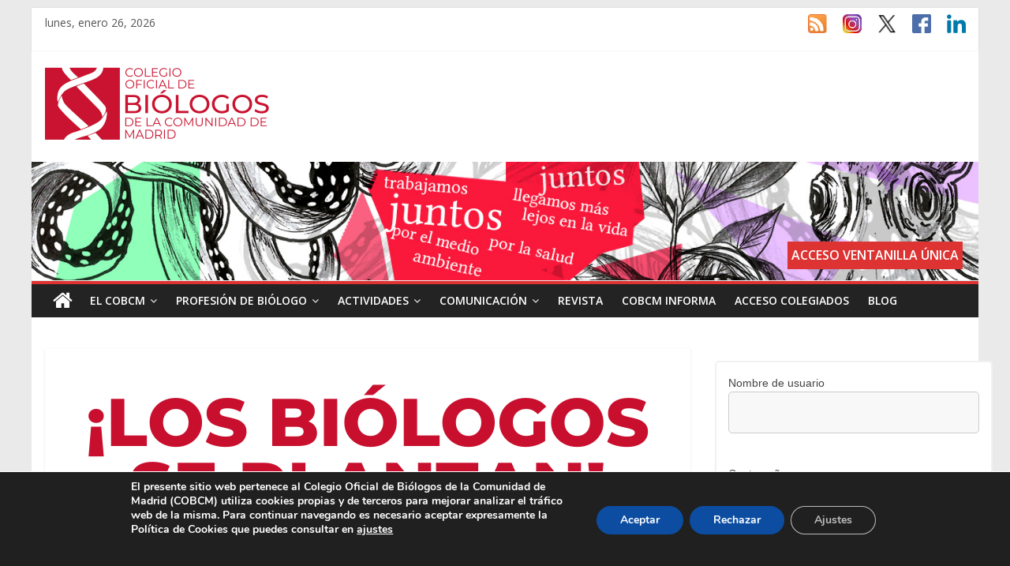

--- FILE ---
content_type: text/html; charset=UTF-8
request_url: https://cobcm.net/blog/los-biologos-se-plantan/?id=1593109894&ajaxCalendar=1&mo=03&yr=2023
body_size: 21880
content:

<!DOCTYPE html>
<html lang="es">
<head>
<meta charset="UTF-8" />
<meta name="viewport" content="width=device-width, initial-scale=1">
<link rel="profile" href="http://gmpg.org/xfn/11" />
<link rel="pingback" href="https://cobcm.net/xmlrpc.php" />
<title>¡Los biólogos se plantan! &#8211; Colegio Oficial de Biólogos de la Comunidad de Madrid</title>
<meta name='robots' content='max-image-preview:large' />
<link rel='dns-prefetch' href='//fonts.googleapis.com' />
<link rel="alternate" type="application/rss+xml" title="Colegio Oficial de Biólogos de la Comunidad de Madrid &raquo; Feed" href="https://cobcm.net/feed/" />
<link rel="alternate" type="application/rss+xml" title="Colegio Oficial de Biólogos de la Comunidad de Madrid &raquo; Feed de los comentarios" href="https://cobcm.net/comments/feed/" />
<script type="text/javascript">
/* <![CDATA[ */
window._wpemojiSettings = {"baseUrl":"https:\/\/s.w.org\/images\/core\/emoji\/15.0.3\/72x72\/","ext":".png","svgUrl":"https:\/\/s.w.org\/images\/core\/emoji\/15.0.3\/svg\/","svgExt":".svg","source":{"concatemoji":"https:\/\/cobcm.net\/wp-includes\/js\/wp-emoji-release.min.js?ver=9bcbd4c3143f079056e9b290ac7274ca"}};
/*! This file is auto-generated */
!function(i,n){var o,s,e;function c(e){try{var t={supportTests:e,timestamp:(new Date).valueOf()};sessionStorage.setItem(o,JSON.stringify(t))}catch(e){}}function p(e,t,n){e.clearRect(0,0,e.canvas.width,e.canvas.height),e.fillText(t,0,0);var t=new Uint32Array(e.getImageData(0,0,e.canvas.width,e.canvas.height).data),r=(e.clearRect(0,0,e.canvas.width,e.canvas.height),e.fillText(n,0,0),new Uint32Array(e.getImageData(0,0,e.canvas.width,e.canvas.height).data));return t.every(function(e,t){return e===r[t]})}function u(e,t,n){switch(t){case"flag":return n(e,"\ud83c\udff3\ufe0f\u200d\u26a7\ufe0f","\ud83c\udff3\ufe0f\u200b\u26a7\ufe0f")?!1:!n(e,"\ud83c\uddfa\ud83c\uddf3","\ud83c\uddfa\u200b\ud83c\uddf3")&&!n(e,"\ud83c\udff4\udb40\udc67\udb40\udc62\udb40\udc65\udb40\udc6e\udb40\udc67\udb40\udc7f","\ud83c\udff4\u200b\udb40\udc67\u200b\udb40\udc62\u200b\udb40\udc65\u200b\udb40\udc6e\u200b\udb40\udc67\u200b\udb40\udc7f");case"emoji":return!n(e,"\ud83d\udc26\u200d\u2b1b","\ud83d\udc26\u200b\u2b1b")}return!1}function f(e,t,n){var r="undefined"!=typeof WorkerGlobalScope&&self instanceof WorkerGlobalScope?new OffscreenCanvas(300,150):i.createElement("canvas"),a=r.getContext("2d",{willReadFrequently:!0}),o=(a.textBaseline="top",a.font="600 32px Arial",{});return e.forEach(function(e){o[e]=t(a,e,n)}),o}function t(e){var t=i.createElement("script");t.src=e,t.defer=!0,i.head.appendChild(t)}"undefined"!=typeof Promise&&(o="wpEmojiSettingsSupports",s=["flag","emoji"],n.supports={everything:!0,everythingExceptFlag:!0},e=new Promise(function(e){i.addEventListener("DOMContentLoaded",e,{once:!0})}),new Promise(function(t){var n=function(){try{var e=JSON.parse(sessionStorage.getItem(o));if("object"==typeof e&&"number"==typeof e.timestamp&&(new Date).valueOf()<e.timestamp+604800&&"object"==typeof e.supportTests)return e.supportTests}catch(e){}return null}();if(!n){if("undefined"!=typeof Worker&&"undefined"!=typeof OffscreenCanvas&&"undefined"!=typeof URL&&URL.createObjectURL&&"undefined"!=typeof Blob)try{var e="postMessage("+f.toString()+"("+[JSON.stringify(s),u.toString(),p.toString()].join(",")+"));",r=new Blob([e],{type:"text/javascript"}),a=new Worker(URL.createObjectURL(r),{name:"wpTestEmojiSupports"});return void(a.onmessage=function(e){c(n=e.data),a.terminate(),t(n)})}catch(e){}c(n=f(s,u,p))}t(n)}).then(function(e){for(var t in e)n.supports[t]=e[t],n.supports.everything=n.supports.everything&&n.supports[t],"flag"!==t&&(n.supports.everythingExceptFlag=n.supports.everythingExceptFlag&&n.supports[t]);n.supports.everythingExceptFlag=n.supports.everythingExceptFlag&&!n.supports.flag,n.DOMReady=!1,n.readyCallback=function(){n.DOMReady=!0}}).then(function(){return e}).then(function(){var e;n.supports.everything||(n.readyCallback(),(e=n.source||{}).concatemoji?t(e.concatemoji):e.wpemoji&&e.twemoji&&(t(e.twemoji),t(e.wpemoji)))}))}((window,document),window._wpemojiSettings);
/* ]]> */
</script>
<style id='wp-emoji-styles-inline-css' type='text/css'>

	img.wp-smiley, img.emoji {
		display: inline !important;
		border: none !important;
		box-shadow: none !important;
		height: 1em !important;
		width: 1em !important;
		margin: 0 0.07em !important;
		vertical-align: -0.1em !important;
		background: none !important;
		padding: 0 !important;
	}
</style>
<link rel='stylesheet' id='wp-block-library-css' href='https://cobcm.net/wp-includes/css/dist/block-library/style.min.css?ver=9bcbd4c3143f079056e9b290ac7274ca' type='text/css' media='all' />
<style id='classic-theme-styles-inline-css' type='text/css'>
/*! This file is auto-generated */
.wp-block-button__link{color:#fff;background-color:#32373c;border-radius:9999px;box-shadow:none;text-decoration:none;padding:calc(.667em + 2px) calc(1.333em + 2px);font-size:1.125em}.wp-block-file__button{background:#32373c;color:#fff;text-decoration:none}
</style>
<style id='global-styles-inline-css' type='text/css'>
:root{--wp--preset--aspect-ratio--square: 1;--wp--preset--aspect-ratio--4-3: 4/3;--wp--preset--aspect-ratio--3-4: 3/4;--wp--preset--aspect-ratio--3-2: 3/2;--wp--preset--aspect-ratio--2-3: 2/3;--wp--preset--aspect-ratio--16-9: 16/9;--wp--preset--aspect-ratio--9-16: 9/16;--wp--preset--color--black: #000000;--wp--preset--color--cyan-bluish-gray: #abb8c3;--wp--preset--color--white: #ffffff;--wp--preset--color--pale-pink: #f78da7;--wp--preset--color--vivid-red: #cf2e2e;--wp--preset--color--luminous-vivid-orange: #ff6900;--wp--preset--color--luminous-vivid-amber: #fcb900;--wp--preset--color--light-green-cyan: #7bdcb5;--wp--preset--color--vivid-green-cyan: #00d084;--wp--preset--color--pale-cyan-blue: #8ed1fc;--wp--preset--color--vivid-cyan-blue: #0693e3;--wp--preset--color--vivid-purple: #9b51e0;--wp--preset--gradient--vivid-cyan-blue-to-vivid-purple: linear-gradient(135deg,rgba(6,147,227,1) 0%,rgb(155,81,224) 100%);--wp--preset--gradient--light-green-cyan-to-vivid-green-cyan: linear-gradient(135deg,rgb(122,220,180) 0%,rgb(0,208,130) 100%);--wp--preset--gradient--luminous-vivid-amber-to-luminous-vivid-orange: linear-gradient(135deg,rgba(252,185,0,1) 0%,rgba(255,105,0,1) 100%);--wp--preset--gradient--luminous-vivid-orange-to-vivid-red: linear-gradient(135deg,rgba(255,105,0,1) 0%,rgb(207,46,46) 100%);--wp--preset--gradient--very-light-gray-to-cyan-bluish-gray: linear-gradient(135deg,rgb(238,238,238) 0%,rgb(169,184,195) 100%);--wp--preset--gradient--cool-to-warm-spectrum: linear-gradient(135deg,rgb(74,234,220) 0%,rgb(151,120,209) 20%,rgb(207,42,186) 40%,rgb(238,44,130) 60%,rgb(251,105,98) 80%,rgb(254,248,76) 100%);--wp--preset--gradient--blush-light-purple: linear-gradient(135deg,rgb(255,206,236) 0%,rgb(152,150,240) 100%);--wp--preset--gradient--blush-bordeaux: linear-gradient(135deg,rgb(254,205,165) 0%,rgb(254,45,45) 50%,rgb(107,0,62) 100%);--wp--preset--gradient--luminous-dusk: linear-gradient(135deg,rgb(255,203,112) 0%,rgb(199,81,192) 50%,rgb(65,88,208) 100%);--wp--preset--gradient--pale-ocean: linear-gradient(135deg,rgb(255,245,203) 0%,rgb(182,227,212) 50%,rgb(51,167,181) 100%);--wp--preset--gradient--electric-grass: linear-gradient(135deg,rgb(202,248,128) 0%,rgb(113,206,126) 100%);--wp--preset--gradient--midnight: linear-gradient(135deg,rgb(2,3,129) 0%,rgb(40,116,252) 100%);--wp--preset--font-size--small: 13px;--wp--preset--font-size--medium: 20px;--wp--preset--font-size--large: 36px;--wp--preset--font-size--x-large: 42px;--wp--preset--spacing--20: 0.44rem;--wp--preset--spacing--30: 0.67rem;--wp--preset--spacing--40: 1rem;--wp--preset--spacing--50: 1.5rem;--wp--preset--spacing--60: 2.25rem;--wp--preset--spacing--70: 3.38rem;--wp--preset--spacing--80: 5.06rem;--wp--preset--shadow--natural: 6px 6px 9px rgba(0, 0, 0, 0.2);--wp--preset--shadow--deep: 12px 12px 50px rgba(0, 0, 0, 0.4);--wp--preset--shadow--sharp: 6px 6px 0px rgba(0, 0, 0, 0.2);--wp--preset--shadow--outlined: 6px 6px 0px -3px rgba(255, 255, 255, 1), 6px 6px rgba(0, 0, 0, 1);--wp--preset--shadow--crisp: 6px 6px 0px rgba(0, 0, 0, 1);}:where(.is-layout-flex){gap: 0.5em;}:where(.is-layout-grid){gap: 0.5em;}body .is-layout-flex{display: flex;}.is-layout-flex{flex-wrap: wrap;align-items: center;}.is-layout-flex > :is(*, div){margin: 0;}body .is-layout-grid{display: grid;}.is-layout-grid > :is(*, div){margin: 0;}:where(.wp-block-columns.is-layout-flex){gap: 2em;}:where(.wp-block-columns.is-layout-grid){gap: 2em;}:where(.wp-block-post-template.is-layout-flex){gap: 1.25em;}:where(.wp-block-post-template.is-layout-grid){gap: 1.25em;}.has-black-color{color: var(--wp--preset--color--black) !important;}.has-cyan-bluish-gray-color{color: var(--wp--preset--color--cyan-bluish-gray) !important;}.has-white-color{color: var(--wp--preset--color--white) !important;}.has-pale-pink-color{color: var(--wp--preset--color--pale-pink) !important;}.has-vivid-red-color{color: var(--wp--preset--color--vivid-red) !important;}.has-luminous-vivid-orange-color{color: var(--wp--preset--color--luminous-vivid-orange) !important;}.has-luminous-vivid-amber-color{color: var(--wp--preset--color--luminous-vivid-amber) !important;}.has-light-green-cyan-color{color: var(--wp--preset--color--light-green-cyan) !important;}.has-vivid-green-cyan-color{color: var(--wp--preset--color--vivid-green-cyan) !important;}.has-pale-cyan-blue-color{color: var(--wp--preset--color--pale-cyan-blue) !important;}.has-vivid-cyan-blue-color{color: var(--wp--preset--color--vivid-cyan-blue) !important;}.has-vivid-purple-color{color: var(--wp--preset--color--vivid-purple) !important;}.has-black-background-color{background-color: var(--wp--preset--color--black) !important;}.has-cyan-bluish-gray-background-color{background-color: var(--wp--preset--color--cyan-bluish-gray) !important;}.has-white-background-color{background-color: var(--wp--preset--color--white) !important;}.has-pale-pink-background-color{background-color: var(--wp--preset--color--pale-pink) !important;}.has-vivid-red-background-color{background-color: var(--wp--preset--color--vivid-red) !important;}.has-luminous-vivid-orange-background-color{background-color: var(--wp--preset--color--luminous-vivid-orange) !important;}.has-luminous-vivid-amber-background-color{background-color: var(--wp--preset--color--luminous-vivid-amber) !important;}.has-light-green-cyan-background-color{background-color: var(--wp--preset--color--light-green-cyan) !important;}.has-vivid-green-cyan-background-color{background-color: var(--wp--preset--color--vivid-green-cyan) !important;}.has-pale-cyan-blue-background-color{background-color: var(--wp--preset--color--pale-cyan-blue) !important;}.has-vivid-cyan-blue-background-color{background-color: var(--wp--preset--color--vivid-cyan-blue) !important;}.has-vivid-purple-background-color{background-color: var(--wp--preset--color--vivid-purple) !important;}.has-black-border-color{border-color: var(--wp--preset--color--black) !important;}.has-cyan-bluish-gray-border-color{border-color: var(--wp--preset--color--cyan-bluish-gray) !important;}.has-white-border-color{border-color: var(--wp--preset--color--white) !important;}.has-pale-pink-border-color{border-color: var(--wp--preset--color--pale-pink) !important;}.has-vivid-red-border-color{border-color: var(--wp--preset--color--vivid-red) !important;}.has-luminous-vivid-orange-border-color{border-color: var(--wp--preset--color--luminous-vivid-orange) !important;}.has-luminous-vivid-amber-border-color{border-color: var(--wp--preset--color--luminous-vivid-amber) !important;}.has-light-green-cyan-border-color{border-color: var(--wp--preset--color--light-green-cyan) !important;}.has-vivid-green-cyan-border-color{border-color: var(--wp--preset--color--vivid-green-cyan) !important;}.has-pale-cyan-blue-border-color{border-color: var(--wp--preset--color--pale-cyan-blue) !important;}.has-vivid-cyan-blue-border-color{border-color: var(--wp--preset--color--vivid-cyan-blue) !important;}.has-vivid-purple-border-color{border-color: var(--wp--preset--color--vivid-purple) !important;}.has-vivid-cyan-blue-to-vivid-purple-gradient-background{background: var(--wp--preset--gradient--vivid-cyan-blue-to-vivid-purple) !important;}.has-light-green-cyan-to-vivid-green-cyan-gradient-background{background: var(--wp--preset--gradient--light-green-cyan-to-vivid-green-cyan) !important;}.has-luminous-vivid-amber-to-luminous-vivid-orange-gradient-background{background: var(--wp--preset--gradient--luminous-vivid-amber-to-luminous-vivid-orange) !important;}.has-luminous-vivid-orange-to-vivid-red-gradient-background{background: var(--wp--preset--gradient--luminous-vivid-orange-to-vivid-red) !important;}.has-very-light-gray-to-cyan-bluish-gray-gradient-background{background: var(--wp--preset--gradient--very-light-gray-to-cyan-bluish-gray) !important;}.has-cool-to-warm-spectrum-gradient-background{background: var(--wp--preset--gradient--cool-to-warm-spectrum) !important;}.has-blush-light-purple-gradient-background{background: var(--wp--preset--gradient--blush-light-purple) !important;}.has-blush-bordeaux-gradient-background{background: var(--wp--preset--gradient--blush-bordeaux) !important;}.has-luminous-dusk-gradient-background{background: var(--wp--preset--gradient--luminous-dusk) !important;}.has-pale-ocean-gradient-background{background: var(--wp--preset--gradient--pale-ocean) !important;}.has-electric-grass-gradient-background{background: var(--wp--preset--gradient--electric-grass) !important;}.has-midnight-gradient-background{background: var(--wp--preset--gradient--midnight) !important;}.has-small-font-size{font-size: var(--wp--preset--font-size--small) !important;}.has-medium-font-size{font-size: var(--wp--preset--font-size--medium) !important;}.has-large-font-size{font-size: var(--wp--preset--font-size--large) !important;}.has-x-large-font-size{font-size: var(--wp--preset--font-size--x-large) !important;}
:where(.wp-block-post-template.is-layout-flex){gap: 1.25em;}:where(.wp-block-post-template.is-layout-grid){gap: 1.25em;}
:where(.wp-block-columns.is-layout-flex){gap: 2em;}:where(.wp-block-columns.is-layout-grid){gap: 2em;}
:root :where(.wp-block-pullquote){font-size: 1.5em;line-height: 1.6;}
</style>
<link rel='stylesheet' id='events-manager-css' href='https://cobcm.net/wp-content/plugins/events-manager/includes/css/events-manager.min.css?ver=7.2.3.1' type='text/css' media='all' />
<style id='events-manager-inline-css' type='text/css'>
body .em { --font-family : inherit; --font-weight : inherit; --font-size : 1em; --line-height : inherit; }
</style>
<link rel='stylesheet' id='style_login_widget-css' href='https://cobcm.net/wp-content/plugins/login-sidebar-widget/css/style_login_widget.css?ver=9bcbd4c3143f079056e9b290ac7274ca' type='text/css' media='all' />
<link rel='stylesheet' id='colormag_google_fonts-css' href='//fonts.googleapis.com/css?family=Open+Sans%3A400%2C600&#038;ver=9bcbd4c3143f079056e9b290ac7274ca' type='text/css' media='all' />
<link rel='stylesheet' id='colormag_style-css' href='https://cobcm.net/wp-content/themes/colormag/style.css?ver=9bcbd4c3143f079056e9b290ac7274ca' type='text/css' media='all' />
<link rel='stylesheet' id='colormag-fontawesome-css' href='https://cobcm.net/wp-content/themes/colormag/fontawesome/css/font-awesome.css?ver=4.2.1' type='text/css' media='all' />
<link rel='stylesheet' id='dashicons-css' href='https://cobcm.net/wp-includes/css/dashicons.min.css?ver=9bcbd4c3143f079056e9b290ac7274ca' type='text/css' media='all' />
<link rel='stylesheet' id='uacf7-frontend-style-css' href='https://cobcm.net/wp-content/plugins/ultimate-addons-for-contact-form-7/assets/css/uacf7-frontend.css?ver=9bcbd4c3143f079056e9b290ac7274ca' type='text/css' media='all' />
<link rel='stylesheet' id='uacf7-form-style-css' href='https://cobcm.net/wp-content/plugins/ultimate-addons-for-contact-form-7/assets/css/form-style.css?ver=9bcbd4c3143f079056e9b290ac7274ca' type='text/css' media='all' />
<link rel='stylesheet' id='cf7cf-style-css' href='https://cobcm.net/wp-content/plugins/cf7-conditional-fields/style.css?ver=2.6.7' type='text/css' media='all' />
<link rel='stylesheet' id='moove_gdpr_frontend-css' href='https://cobcm.net/wp-content/plugins/gdpr-cookie-compliance/dist/styles/gdpr-main.css?ver=5.0.9' type='text/css' media='all' />
<style id='moove_gdpr_frontend-inline-css' type='text/css'>
#moove_gdpr_cookie_modal,#moove_gdpr_cookie_info_bar,.gdpr_cookie_settings_shortcode_content{font-family:&#039;Nunito&#039;,sans-serif}#moove_gdpr_save_popup_settings_button{background-color:#373737;color:#fff}#moove_gdpr_save_popup_settings_button:hover{background-color:#000}#moove_gdpr_cookie_info_bar .moove-gdpr-info-bar-container .moove-gdpr-info-bar-content a.mgbutton,#moove_gdpr_cookie_info_bar .moove-gdpr-info-bar-container .moove-gdpr-info-bar-content button.mgbutton{background-color:#0C4DA2}#moove_gdpr_cookie_modal .moove-gdpr-modal-content .moove-gdpr-modal-footer-content .moove-gdpr-button-holder a.mgbutton,#moove_gdpr_cookie_modal .moove-gdpr-modal-content .moove-gdpr-modal-footer-content .moove-gdpr-button-holder button.mgbutton,.gdpr_cookie_settings_shortcode_content .gdpr-shr-button.button-green{background-color:#0C4DA2;border-color:#0C4DA2}#moove_gdpr_cookie_modal .moove-gdpr-modal-content .moove-gdpr-modal-footer-content .moove-gdpr-button-holder a.mgbutton:hover,#moove_gdpr_cookie_modal .moove-gdpr-modal-content .moove-gdpr-modal-footer-content .moove-gdpr-button-holder button.mgbutton:hover,.gdpr_cookie_settings_shortcode_content .gdpr-shr-button.button-green:hover{background-color:#fff;color:#0C4DA2}#moove_gdpr_cookie_modal .moove-gdpr-modal-content .moove-gdpr-modal-close i,#moove_gdpr_cookie_modal .moove-gdpr-modal-content .moove-gdpr-modal-close span.gdpr-icon{background-color:#0C4DA2;border:1px solid #0C4DA2}#moove_gdpr_cookie_info_bar span.moove-gdpr-infobar-allow-all.focus-g,#moove_gdpr_cookie_info_bar span.moove-gdpr-infobar-allow-all:focus,#moove_gdpr_cookie_info_bar button.moove-gdpr-infobar-allow-all.focus-g,#moove_gdpr_cookie_info_bar button.moove-gdpr-infobar-allow-all:focus,#moove_gdpr_cookie_info_bar span.moove-gdpr-infobar-reject-btn.focus-g,#moove_gdpr_cookie_info_bar span.moove-gdpr-infobar-reject-btn:focus,#moove_gdpr_cookie_info_bar button.moove-gdpr-infobar-reject-btn.focus-g,#moove_gdpr_cookie_info_bar button.moove-gdpr-infobar-reject-btn:focus,#moove_gdpr_cookie_info_bar span.change-settings-button.focus-g,#moove_gdpr_cookie_info_bar span.change-settings-button:focus,#moove_gdpr_cookie_info_bar button.change-settings-button.focus-g,#moove_gdpr_cookie_info_bar button.change-settings-button:focus{-webkit-box-shadow:0 0 1px 3px #0C4DA2;-moz-box-shadow:0 0 1px 3px #0C4DA2;box-shadow:0 0 1px 3px #0C4DA2}#moove_gdpr_cookie_modal .moove-gdpr-modal-content .moove-gdpr-modal-close i:hover,#moove_gdpr_cookie_modal .moove-gdpr-modal-content .moove-gdpr-modal-close span.gdpr-icon:hover,#moove_gdpr_cookie_info_bar span[data-href]>u.change-settings-button{color:#0C4DA2}#moove_gdpr_cookie_modal .moove-gdpr-modal-content .moove-gdpr-modal-left-content #moove-gdpr-menu li.menu-item-selected a span.gdpr-icon,#moove_gdpr_cookie_modal .moove-gdpr-modal-content .moove-gdpr-modal-left-content #moove-gdpr-menu li.menu-item-selected button span.gdpr-icon{color:inherit}#moove_gdpr_cookie_modal .moove-gdpr-modal-content .moove-gdpr-modal-left-content #moove-gdpr-menu li a span.gdpr-icon,#moove_gdpr_cookie_modal .moove-gdpr-modal-content .moove-gdpr-modal-left-content #moove-gdpr-menu li button span.gdpr-icon{color:inherit}#moove_gdpr_cookie_modal .gdpr-acc-link{line-height:0;font-size:0;color:transparent;position:absolute}#moove_gdpr_cookie_modal .moove-gdpr-modal-content .moove-gdpr-modal-close:hover i,#moove_gdpr_cookie_modal .moove-gdpr-modal-content .moove-gdpr-modal-left-content #moove-gdpr-menu li a,#moove_gdpr_cookie_modal .moove-gdpr-modal-content .moove-gdpr-modal-left-content #moove-gdpr-menu li button,#moove_gdpr_cookie_modal .moove-gdpr-modal-content .moove-gdpr-modal-left-content #moove-gdpr-menu li button i,#moove_gdpr_cookie_modal .moove-gdpr-modal-content .moove-gdpr-modal-left-content #moove-gdpr-menu li a i,#moove_gdpr_cookie_modal .moove-gdpr-modal-content .moove-gdpr-tab-main .moove-gdpr-tab-main-content a:hover,#moove_gdpr_cookie_info_bar.moove-gdpr-dark-scheme .moove-gdpr-info-bar-container .moove-gdpr-info-bar-content a.mgbutton:hover,#moove_gdpr_cookie_info_bar.moove-gdpr-dark-scheme .moove-gdpr-info-bar-container .moove-gdpr-info-bar-content button.mgbutton:hover,#moove_gdpr_cookie_info_bar.moove-gdpr-dark-scheme .moove-gdpr-info-bar-container .moove-gdpr-info-bar-content a:hover,#moove_gdpr_cookie_info_bar.moove-gdpr-dark-scheme .moove-gdpr-info-bar-container .moove-gdpr-info-bar-content button:hover,#moove_gdpr_cookie_info_bar.moove-gdpr-dark-scheme .moove-gdpr-info-bar-container .moove-gdpr-info-bar-content span.change-settings-button:hover,#moove_gdpr_cookie_info_bar.moove-gdpr-dark-scheme .moove-gdpr-info-bar-container .moove-gdpr-info-bar-content button.change-settings-button:hover,#moove_gdpr_cookie_info_bar.moove-gdpr-dark-scheme .moove-gdpr-info-bar-container .moove-gdpr-info-bar-content u.change-settings-button:hover,#moove_gdpr_cookie_info_bar span[data-href]>u.change-settings-button,#moove_gdpr_cookie_info_bar.moove-gdpr-dark-scheme .moove-gdpr-info-bar-container .moove-gdpr-info-bar-content a.mgbutton.focus-g,#moove_gdpr_cookie_info_bar.moove-gdpr-dark-scheme .moove-gdpr-info-bar-container .moove-gdpr-info-bar-content button.mgbutton.focus-g,#moove_gdpr_cookie_info_bar.moove-gdpr-dark-scheme .moove-gdpr-info-bar-container .moove-gdpr-info-bar-content a.focus-g,#moove_gdpr_cookie_info_bar.moove-gdpr-dark-scheme .moove-gdpr-info-bar-container .moove-gdpr-info-bar-content button.focus-g,#moove_gdpr_cookie_info_bar.moove-gdpr-dark-scheme .moove-gdpr-info-bar-container .moove-gdpr-info-bar-content a.mgbutton:focus,#moove_gdpr_cookie_info_bar.moove-gdpr-dark-scheme .moove-gdpr-info-bar-container .moove-gdpr-info-bar-content button.mgbutton:focus,#moove_gdpr_cookie_info_bar.moove-gdpr-dark-scheme .moove-gdpr-info-bar-container .moove-gdpr-info-bar-content a:focus,#moove_gdpr_cookie_info_bar.moove-gdpr-dark-scheme .moove-gdpr-info-bar-container .moove-gdpr-info-bar-content button:focus,#moove_gdpr_cookie_info_bar.moove-gdpr-dark-scheme .moove-gdpr-info-bar-container .moove-gdpr-info-bar-content span.change-settings-button.focus-g,span.change-settings-button:focus,button.change-settings-button.focus-g,button.change-settings-button:focus,#moove_gdpr_cookie_info_bar.moove-gdpr-dark-scheme .moove-gdpr-info-bar-container .moove-gdpr-info-bar-content u.change-settings-button.focus-g,#moove_gdpr_cookie_info_bar.moove-gdpr-dark-scheme .moove-gdpr-info-bar-container .moove-gdpr-info-bar-content u.change-settings-button:focus{color:#0C4DA2}#moove_gdpr_cookie_modal .moove-gdpr-branding.focus-g span,#moove_gdpr_cookie_modal .moove-gdpr-modal-content .moove-gdpr-tab-main a.focus-g,#moove_gdpr_cookie_modal .moove-gdpr-modal-content .moove-gdpr-tab-main .gdpr-cd-details-toggle.focus-g{color:#0C4DA2}#moove_gdpr_cookie_modal.gdpr_lightbox-hide{display:none}
</style>
<script type="text/javascript" src="https://cobcm.net/wp-includes/js/jquery/jquery.min.js?ver=3.7.1" id="jquery-core-js"></script>
<script type="text/javascript" src="https://cobcm.net/wp-includes/js/jquery/jquery-migrate.min.js?ver=3.4.1" id="jquery-migrate-js"></script>
<script type="text/javascript" src="https://cobcm.net/wp-includes/js/jquery/ui/core.min.js?ver=1.13.3" id="jquery-ui-core-js"></script>
<script type="text/javascript" src="https://cobcm.net/wp-includes/js/jquery/ui/mouse.min.js?ver=1.13.3" id="jquery-ui-mouse-js"></script>
<script type="text/javascript" src="https://cobcm.net/wp-includes/js/jquery/ui/sortable.min.js?ver=1.13.3" id="jquery-ui-sortable-js"></script>
<script type="text/javascript" src="https://cobcm.net/wp-includes/js/jquery/ui/datepicker.min.js?ver=1.13.3" id="jquery-ui-datepicker-js"></script>
<script type="text/javascript" id="jquery-ui-datepicker-js-after">
/* <![CDATA[ */
jQuery(function(jQuery){jQuery.datepicker.setDefaults({"closeText":"Cerrar","currentText":"Hoy","monthNames":["enero","febrero","marzo","abril","mayo","junio","julio","agosto","septiembre","octubre","noviembre","diciembre"],"monthNamesShort":["Ene","Feb","Mar","Abr","May","Jun","Jul","Ago","Sep","Oct","Nov","Dic"],"nextText":"Siguiente","prevText":"Anterior","dayNames":["domingo","lunes","martes","mi\u00e9rcoles","jueves","viernes","s\u00e1bado"],"dayNamesShort":["Dom","Lun","Mar","Mi\u00e9","Jue","Vie","S\u00e1b"],"dayNamesMin":["D","L","M","X","J","V","S"],"dateFormat":"d MM, yy","firstDay":1,"isRTL":false});});
/* ]]> */
</script>
<script type="text/javascript" src="https://cobcm.net/wp-includes/js/jquery/ui/resizable.min.js?ver=1.13.3" id="jquery-ui-resizable-js"></script>
<script type="text/javascript" src="https://cobcm.net/wp-includes/js/jquery/ui/draggable.min.js?ver=1.13.3" id="jquery-ui-draggable-js"></script>
<script type="text/javascript" src="https://cobcm.net/wp-includes/js/jquery/ui/controlgroup.min.js?ver=1.13.3" id="jquery-ui-controlgroup-js"></script>
<script type="text/javascript" src="https://cobcm.net/wp-includes/js/jquery/ui/checkboxradio.min.js?ver=1.13.3" id="jquery-ui-checkboxradio-js"></script>
<script type="text/javascript" src="https://cobcm.net/wp-includes/js/jquery/ui/button.min.js?ver=1.13.3" id="jquery-ui-button-js"></script>
<script type="text/javascript" src="https://cobcm.net/wp-includes/js/jquery/ui/dialog.min.js?ver=1.13.3" id="jquery-ui-dialog-js"></script>
<script type="text/javascript" id="events-manager-js-extra">
/* <![CDATA[ */
var EM = {"ajaxurl":"https:\/\/cobcm.net\/wp-admin\/admin-ajax.php","locationajaxurl":"https:\/\/cobcm.net\/wp-admin\/admin-ajax.php?action=locations_search","firstDay":"1","locale":"es","dateFormat":"yy-mm-dd","ui_css":"https:\/\/cobcm.net\/wp-content\/plugins\/events-manager\/includes\/css\/jquery-ui\/build.min.css","show24hours":"1","is_ssl":"1","autocomplete_limit":"10","calendar":{"breakpoints":{"small":560,"medium":908,"large":false},"month_format":"M Y"},"phone":"","datepicker":{"format":"d\/m\/Y","locale":"es"},"search":{"breakpoints":{"small":650,"medium":850,"full":false}},"url":"https:\/\/cobcm.net\/wp-content\/plugins\/events-manager","assets":{"input.em-uploader":{"js":{"em-uploader":{"url":"https:\/\/cobcm.net\/wp-content\/plugins\/events-manager\/includes\/js\/em-uploader.js?v=7.2.3.1","event":"em_uploader_ready","requires":"filepond"},"filepond-validate-size":"filepond\/plugins\/filepond-plugin-file-validate-size.js?v=7.2.3.1","filepond-validate-type":"filepond\/plugins\/filepond-plugin-file-validate-type.js?v=7.2.3.1","filepond-image-validate-size":"filepond\/plugins\/filepond-plugin-image-validate-size.js?v=7.2.3.1","filepond-exif-orientation":"filepond\/plugins\/filepond-plugin-image-exif-orientation.js?v=7.2.3.1","filepond-get-file":"filepond\/plugins\/filepond-plugin-get-file.js?v=7.2.3.1","filepond-plugin-image-overlay":"filepond\/plugins\/filepond-plugin-image-overlay.js?v=7.2.3.1","filepond-plugin-image-thumbnail":"filepond\/plugins\/filepond-plugin-image-thumbnail.js?v=7.2.3.1","filepond-plugin-pdf-preview-overlay":"filepond\/plugins\/filepond-plugin-pdf-preview-overlay.js?v=7.2.3.1","filepond-plugin-file-icon":"filepond\/plugins\/filepond-plugin-file-icon.js?v=7.2.3.1","filepond":{"url":"filepond\/filepond.js?v=7.2.3.1","locale":"es-es"}},"css":{"em-filepond":"filepond\/em-filepond.min.css?v=7.2.3.1","filepond-preview":"filepond\/plugins\/filepond-plugin-image-preview.min.css?v=7.2.3.1","filepond-plugin-image-overlay":"filepond\/plugins\/filepond-plugin-image-overlay.min.css?v=7.2.3.1","filepond-get-file":"filepond\/plugins\/filepond-plugin-get-file.min.css?v=7.2.3.1"}},".em-event-editor":{"js":{"event-editor":{"url":"https:\/\/cobcm.net\/wp-content\/plugins\/events-manager\/includes\/js\/events-manager-event-editor.js?v=7.2.3.1","event":"em_event_editor_ready"}},"css":{"event-editor":"https:\/\/cobcm.net\/wp-content\/plugins\/events-manager\/includes\/css\/events-manager-event-editor.min.css?v=7.2.3.1"}},".em-recurrence-sets, .em-timezone":{"js":{"luxon":{"url":"luxon\/luxon.js?v=7.2.3.1","event":"em_luxon_ready"}}},".em-booking-form, #em-booking-form, .em-booking-recurring, .em-event-booking-form":{"js":{"em-bookings":{"url":"https:\/\/cobcm.net\/wp-content\/plugins\/events-manager\/includes\/js\/bookingsform.js?v=7.2.3.1","event":"em_booking_form_js_loaded"}}},"#em-opt-archetypes":{"js":{"archetypes":"https:\/\/cobcm.net\/wp-content\/plugins\/events-manager\/includes\/js\/admin-archetype-editor.js?v=7.2.3.1","archetypes_ms":"https:\/\/cobcm.net\/wp-content\/plugins\/events-manager\/includes\/js\/admin-archetypes.js?v=7.2.3.1","qs":"qs\/qs.js?v=7.2.3.1"}}},"cached":"","uploads":{"endpoint":"https:\/\/cobcm.net\/wp-json\/events-manager\/v1\/uploads","nonce":"ef52db3f77","delete_confirm":"Are you sure you want to delete this file? It will be deleted upon submission.","images":{"max_file_size":22528000,"image_max_width":"700","image_max_height":"700","image_min_width":"50","image_min_height":"50"},"files":{"max_file_size":22528000,"types":[]}},"api_nonce":"82b91b5526","txt_search":"Buscar","txt_searching":"Buscando...","txt_loading":"Cargando..."};
/* ]]> */
</script>
<script type="text/javascript" src="https://cobcm.net/wp-content/plugins/events-manager/includes/js/events-manager.js?ver=7.2.3.1" id="events-manager-js"></script>
<script type="text/javascript" src="https://cobcm.net/wp-content/plugins/events-manager/includes/external/flatpickr/l10n/es.js?ver=7.2.3.1" id="em-flatpickr-localization-js"></script>
<script type="text/javascript" src="https://cobcm.net/wp-content/plugins/login-sidebar-widget/js/jquery.validate.min.js?ver=9bcbd4c3143f079056e9b290ac7274ca" id="jquery.validate.min-js"></script>
<script type="text/javascript" src="https://cobcm.net/wp-content/plugins/login-sidebar-widget/js/additional-methods.js?ver=9bcbd4c3143f079056e9b290ac7274ca" id="additional-methods-js"></script>
<script type="text/javascript" src="https://cobcm.net/wp-content/themes/colormag/js/colormag-custom.js?ver=9bcbd4c3143f079056e9b290ac7274ca" id="colormag-custom-js"></script>
<link rel="https://api.w.org/" href="https://cobcm.net/wp-json/" /><link rel="alternate" title="JSON" type="application/json" href="https://cobcm.net/wp-json/wp/v2/posts/22726" /><link rel="EditURI" type="application/rsd+xml" title="RSD" href="https://cobcm.net/xmlrpc.php?rsd" />

<link rel="canonical" href="https://cobcm.net/blog/los-biologos-se-plantan/" />
<link rel='shortlink' href='https://cobcm.net/?p=22726' />
<link rel="alternate" title="oEmbed (JSON)" type="application/json+oembed" href="https://cobcm.net/wp-json/oembed/1.0/embed?url=https%3A%2F%2Fcobcm.net%2Fblog%2Flos-biologos-se-plantan%2F" />
<link rel="alternate" title="oEmbed (XML)" type="text/xml+oembed" href="https://cobcm.net/wp-json/oembed/1.0/embed?url=https%3A%2F%2Fcobcm.net%2Fblog%2Flos-biologos-se-plantan%2F&#038;format=xml" />
<style></style><!-- Colegio Oficial de Biólogos de la Comunidad de Madrid Internal Styles --><style type="text/css"> .colormag-button,blockquote,button,input[type=reset],input[type=button],input[type=submit]{background-color:#dd3333}#site-title a,.next a:hover,.previous a:hover,.social-links i.fa:hover,a{color:#dd3333}.fa.search-top:hover{background-color:#dd3333}#site-navigation{border-top:4px solid #dd3333}.home-icon.front_page_on,.main-navigation a:hover,.main-navigation ul li ul li a:hover,.main-navigation ul li ul li:hover>a,.main-navigation ul li.current-menu-ancestor>a,.main-navigation ul li.current-menu-item ul li a:hover,.main-navigation ul li.current-menu-item>a,.main-navigation ul li.current_page_ancestor>a,.main-navigation ul li.current_page_item>a,.main-navigation ul li:hover>a,.main-small-navigation li a:hover,.site-header .menu-toggle:hover{background-color:#dd3333}.main-small-navigation .current-menu-item>a,.main-small-navigation .current_page_item>a{background:#dd3333}.promo-button-area a:hover{border:2px solid #dd3333;background-color:#dd3333}#content .wp-pagenavi .current,#content .wp-pagenavi a:hover,.format-link .entry-content a,.pagination span{background-color:#dd3333}.pagination a span:hover{color:#dd3333;border-color:#dd3333}#content .comments-area a.comment-edit-link:hover,#content .comments-area a.comment-permalink:hover,#content .comments-area article header cite a:hover,.comments-area .comment-author-link a:hover{color:#dd3333}.comments-area .comment-author-link span{background-color:#dd3333}.comment .comment-reply-link:hover,.nav-next a,.nav-previous a{color:#dd3333}#secondary .widget-title{border-bottom:2px solid #dd3333}#secondary .widget-title span{background-color:#dd3333}.footer-widgets-area .widget-title{border-bottom:2px solid #dd3333}.footer-widgets-area .widget-title span{background-color:#dd3333}.footer-widgets-area a:hover{color:#dd3333}.advertisement_above_footer .widget-title{border-bottom:2px solid #dd3333}.advertisement_above_footer .widget-title span{background-color:#dd3333}a#scroll-up i{color:#dd3333}.page-header .page-title{border-bottom:2px solid #dd3333}#content .post .article-content .above-entry-meta .cat-links a,.page-header .page-title span{background-color:#dd3333}#content .post .article-content .entry-title a:hover,.entry-meta .byline i,.entry-meta .cat-links i,.entry-meta a,.post .entry-title a:hover,.search .entry-title a:hover{color:#dd3333}.entry-meta .post-format i{background-color:#dd3333}.entry-meta .comments-link a:hover,.entry-meta .edit-link a:hover,.entry-meta .posted-on a:hover,.entry-meta .tag-links a:hover,.single #content .tags a:hover{color:#dd3333}.more-link,.no-post-thumbnail{background-color:#dd3333}.post-box .entry-meta .cat-links a:hover,.post-box .entry-meta .posted-on a:hover,.post.post-box .entry-title a:hover{color:#dd3333}.widget_featured_slider .slide-content .above-entry-meta .cat-links a{background-color:#dd3333}.widget_featured_slider .slide-content .below-entry-meta .byline a:hover,.widget_featured_slider .slide-content .below-entry-meta .comments a:hover,.widget_featured_slider .slide-content .below-entry-meta .posted-on a:hover,.widget_featured_slider .slide-content .entry-title a:hover{color:#dd3333}.widget_highlighted_posts .article-content .above-entry-meta .cat-links a{background-color:#dd3333}.byline a:hover,.comments a:hover,.edit-link a:hover,.posted-on a:hover,.tag-links a:hover,.widget_highlighted_posts .article-content .below-entry-meta .byline a:hover,.widget_highlighted_posts .article-content .below-entry-meta .comments a:hover,.widget_highlighted_posts .article-content .below-entry-meta .posted-on a:hover,.widget_highlighted_posts .article-content .entry-title a:hover{color:#dd3333}.widget_featured_posts .article-content .above-entry-meta .cat-links a{background-color:#dd3333}.widget_featured_posts .article-content .entry-title a:hover{color:#dd3333}.widget_featured_posts .widget-title{border-bottom:2px solid #dd3333}.widget_featured_posts .widget-title span{background-color:#dd3333}.related-posts-main-title .fa,.single-related-posts .article-content .entry-title a:hover{color:#dd3333}</style>
<link rel="icon" href="https://cobcm.net/wp-content/uploads/2022/03/cropped-logo-cobcm_96x96-32x32.png" sizes="32x32" />
<link rel="icon" href="https://cobcm.net/wp-content/uploads/2022/03/cropped-logo-cobcm_96x96-192x192.png" sizes="192x192" />
<link rel="apple-touch-icon" href="https://cobcm.net/wp-content/uploads/2022/03/cropped-logo-cobcm_96x96-180x180.png" />
<meta name="msapplication-TileImage" content="https://cobcm.net/wp-content/uploads/2022/03/cropped-logo-cobcm_96x96-270x270.png" />
		<style type="text/css" id="wp-custom-css">
			h3.widget-title a {color:white;}
.areasatis{height:15px;}

@media (max-width: 726px)
{.mini {
    float: left;
    width: 90.7013%;
}}		</style>
		<script src='https://www.google.com/recaptcha/api.js'></script>
</head>

<body class="post-template-default single single-post postid-22726 single-format-standard ">
<div id="page" class="hfeed site">
		<header id="masthead" class="site-header clearfix">
		<div id="header-text-nav-container" class="clearfix">
                     <div class="news-bar">
               <div class="inner-wrap clearfix">
                     <div class="date-in-header">
      lunes, enero 26, 2026   </div>

                  
                  					 
					 <div class="social-links clearfix">
			<!--	 <ul  style="float:right;padding-left:30px;">
						<li><span id="items-minicarro" style="background-color: #DC2A36; color: white;"></span>				 <a href="" title="">
				 <span class="dashicons dashicons-cart" style="font-size: 30px;"></span>
				 </a></li>
					
					 </ul> -->
					 <ul  style="float:right;>
						<li><a style="float:right;padding-left:20px;" href="https://cobcm.net/blogcobcm/" target="_blank" title="Blog"><img width="24" height="24" src="/img/feed.gif" alt="Blog" /></a></li>
						<li><a style="float:right;padding-left:20px;" href="https://www.linkedin.com/company/cobcm/" target="_blank" title="Linkedin"><img width="24" height="24" src="/img/linkedin.png" alt="Linkedin" /></a></li>
						<li><a style="float:right;padding-left:20px;" href="https://facebook.com/cobcm" target="_blank" title="Facebook"><img width="24" height="24" src="/img/facebook.png" alt="Facebook" /></a></li>
						<li><a style="float:right;padding-left:20px;" href="https://x.com/cobcm" target="_blank" title="X"><img width="24" height="24" src="/img/x.png" alt="X" /></a></li>
						<li><a style="float:right;padding-left:20px;" href="https://www.instagram.com/cobcm/" target="_blank" title="Instagram"><img width="24" height="24" src="/img/instagram.jpg" alt="Instagram" /></a></li>
					 </ul>
					 
					 </div>
                  
                  
               </div>
            </div>
         
			
			<div class="inner-wrap">

				<div id="header-text-nav-wrap" class="clearfix">
					<div id="header-left-section">
													<div id="header-logo-image">

								<a href="https://cobcm.net/" title="Colegio Oficial de Biólogos de la Comunidad de Madrid" rel="home"><img src="https://cobcm.net/wp-content/uploads/2023/01/Logo-COBCM_09012023_96px.png" alt="Colegio Oficial de Biólogos de la Comunidad de Madrid"></a>
								
							</div><!-- #header-logo-image -->
												<div id="header-text" class="screen-reader-text">
                                             <h3 id="site-title">
                           <a href="https://cobcm.net/" title="Colegio Oficial de Biólogos de la Comunidad de Madrid" rel="home">Colegio Oficial de Biólogos de la Comunidad de Madrid</a>
                        </h3>
                     							                        <p id="site-description">Corporación de derecho público sin ánimo de lucro.</p>
                     <!-- #site-description -->
						</div><!-- #header-text -->
					</div><!-- #header-left-section -->
					<div id="header-right-section">
						
									    	</div><!-- #header-right-section -->

			   </div><!-- #header-text-nav-wrap -->

			</div><!-- .inner-wrap -->


			<div class="header-image-wrap"><img src="https://cobcm.net/wp-content/uploads/2020/03/bannerweb20.jpg" class="header-image" width="1400" height="175" alt="Colegio Oficial de Biólogos de la Comunidad de Madrid"><div style="bottom: 50px; position: relative; float: right;right: 20px;margin-bottom: 0px;padding-bottom: 0px;background-color:#dd3333;padding:5px;"><a href="https://cobcm.net/vue" target="_blank" style="color: white;"><strong>ACCESO VENTANILLA ÚNICA</strong></a></div></div>

			
			<nav id="site-navigation" class="main-navigation clearfix" role="navigation" style="clear:both;top:-35px;">
				<div class="inner-wrap clearfix">
					                  <div class="home-icon">
                     <a href="https://cobcm.net/" title="Colegio Oficial de Biólogos de la Comunidad de Madrid"><i class="fa fa-home"></i></a>
                  </div>
                                 <h4 class="menu-toggle"></h4>
               <div class="menu-primary-container"><ul id="menu-principalsuperior" class="menu"><li id="menu-item-8" class="menu-item menu-item-type-custom menu-item-object-custom current-post-parent menu-item-has-children menu-item-8"><a href="#">El COBCM</a>
<ul class="sub-menu">
	<li id="menu-item-2807" class="menu-item menu-item-type-post_type menu-item-object-page menu-item-2807"><a href="https://cobcm.net/quienes-somos/">¿Quiénes somos?</a></li>
	<li id="menu-item-9" class="menu-item menu-item-type-custom menu-item-object-custom menu-item-has-children menu-item-9"><a href="#">Organización</a>
	<ul class="sub-menu">
		<li id="menu-item-3068" class="menu-item menu-item-type-post_type menu-item-object-page menu-item-3068"><a href="https://cobcm.net/junta-de-gobierno/">Junta de Gobierno</a></li>
		<li id="menu-item-3069" class="menu-item menu-item-type-post_type menu-item-object-page menu-item-3069"><a href="https://cobcm.net/junta-general-de-colegiados/">Junta General de Colegiados</a></li>
		<li id="menu-item-12861" class="menu-item menu-item-type-post_type menu-item-object-page menu-item-12861"><a href="https://cobcm.net/estatutos-del-cobcm/">Estatutos del COBCM</a></li>
		<li id="menu-item-12559" class="menu-item menu-item-type-post_type menu-item-object-page menu-item-12559"><a href="https://cobcm.net/el-cgcob-y-los-cobs/">El CGCOB y los COB’s</a></li>
		<li id="menu-item-3071" class="menu-item menu-item-type-post_type menu-item-object-page menu-item-3071"><a href="https://cobcm.net/comision-de-recursos/">Comisión de Recursos</a></li>
		<li id="menu-item-3728" class="menu-item menu-item-type-post_type menu-item-object-page menu-item-3728"><a href="https://cobcm.net/directorio-colegiados/">Directorio colegiados</a></li>
		<li id="menu-item-35523" class="menu-item menu-item-type-post_type menu-item-object-page menu-item-35523"><a href="https://cobcm.net/directorio-mencion-ambiental-cobcm/">Directorio Profesionales Biología Ambiental</a></li>
	</ul>
</li>
	<li id="menu-item-25401" class="menu-item menu-item-type-post_type menu-item-object-page menu-item-25401"><a href="https://cobcm.net/portal-de-transparencia/">Portal de transparencia</a></li>
	<li id="menu-item-22360" class="menu-item menu-item-type-post_type menu-item-object-page menu-item-22360"><a href="https://cobcm.net/sistema-de-gestion/">Sistema de gestión</a></li>
	<li id="menu-item-3074" class="menu-item menu-item-type-post_type menu-item-object-page menu-item-3074"><a href="https://cobcm.net/como-colegiarse/">¿Cómo colegiarse?</a></li>
	<li id="menu-item-12663" class="menu-item menu-item-type-post_type menu-item-object-page menu-item-12663"><a href="https://cobcm.net/cuotas-colegiales/">Cuotas colegiales</a></li>
	<li id="menu-item-3077" class="menu-item menu-item-type-post_type menu-item-object-page menu-item-3077"><a href="https://cobcm.net/obligatoriedad-de-la-colegiacion/">Obligatoriedad de la colegiación</a></li>
	<li id="menu-item-3075" class="menu-item menu-item-type-post_type menu-item-object-page menu-item-3075"><a href="https://cobcm.net/como-precolegiarse/">¿Cómo precolegiarse?</a></li>
	<li id="menu-item-3076" class="menu-item menu-item-type-post_type menu-item-object-page menu-item-3076"><a href="https://cobcm.net/donde-estamos/">¿Dónde estamos? – Contacto</a></li>
</ul>
</li>
<li id="menu-item-2808" class="menu-item menu-item-type-custom menu-item-object-custom menu-item-has-children menu-item-2808"><a href="#">Profesión de Biólogo</a>
<ul class="sub-menu">
	<li id="menu-item-3078" class="menu-item menu-item-type-post_type menu-item-object-post menu-item-3078"><a href="https://cobcm.net/actividades-profesionales-de-los-biologos/">Actividades profesionales de los biólogos</a></li>
	<li id="menu-item-8587" class="menu-item menu-item-type-post_type menu-item-object-post menu-item-8587"><a href="https://cobcm.net/blog/correspondencia-al-nivel-meces-del-titulo-de-licenciado-en-biologia/">Correspondencia al nivel MECES del Título de Licenciado en Biología.</a></li>
	<li id="menu-item-13230" class="menu-item menu-item-type-custom menu-item-object-custom menu-item-13230"><a href="https://cobcm.net/recursos-ante-la-administracion/">Recursos ante la Administración</a></li>
	<li id="menu-item-11207" class="menu-item menu-item-type-taxonomy menu-item-object-category current-post-ancestor current-menu-parent current-post-parent menu-item-11207"><a href="https://cobcm.net/blog/category/defensa-de-la-profesion/">Defensa de la profesión</a></li>
</ul>
</li>
<li id="menu-item-2810" class="menu-item menu-item-type-custom menu-item-object-custom menu-item-has-children menu-item-2810"><a href="#">Actividades</a>
<ul class="sub-menu">
	<li id="menu-item-2813" class="menu-item menu-item-type-taxonomy menu-item-object-category menu-item-2813"><a href="https://cobcm.net/blog/category/actividades/olimpiada-de-biologia/">Olimpiada de Biología</a></li>
	<li id="menu-item-2814" class="menu-item menu-item-type-taxonomy menu-item-object-category menu-item-2814"><a href="https://cobcm.net/blog/category/actividades/premio-mejor-proyecto-fin-de-carrera/">Premio COBCM al Mejor Trabajo Fin de Grado</a></li>
	<li id="menu-item-32705" class="menu-item menu-item-type-taxonomy menu-item-object-category menu-item-32705"><a href="https://cobcm.net/blog/category/actividades/certamen-microrrelatos/">Certamen microrrelatos</a></li>
	<li id="menu-item-35489" class="menu-item menu-item-type-taxonomy menu-item-object-category menu-item-35489"><a href="https://cobcm.net/blog/category/actividades/jornadas-y-conferencias/">Jornadas y Conferencias</a></li>
	<li id="menu-item-7513" class="menu-item menu-item-type-taxonomy menu-item-object-category menu-item-7513"><a href="https://cobcm.net/blog/category/actividades/proyecto-mentoring/">Proyecto YODA</a></li>
	<li id="menu-item-21483" class="menu-item menu-item-type-post_type menu-item-object-page menu-item-21483"><a href="https://cobcm.net/formacion-2/">Formación</a></li>
	<li id="menu-item-7514" class="menu-item menu-item-type-taxonomy menu-item-object-category menu-item-7514"><a href="https://cobcm.net/blog/category/actividades/publicaciones/">Publicaciones</a></li>
	<li id="menu-item-7512" class="menu-item menu-item-type-taxonomy menu-item-object-category menu-item-7512"><a href="https://cobcm.net/blog/category/actividades/el-cobcm-en-la-universidad/">El COBCM en la Universidad</a></li>
	<li id="menu-item-21333" class="menu-item menu-item-type-taxonomy menu-item-object-category menu-item-21333"><a href="https://cobcm.net/blog/category/actividades/tabec/">TABEC</a></li>
	<li id="menu-item-2811" class="menu-item menu-item-type-taxonomy menu-item-object-category menu-item-2811"><a href="https://cobcm.net/blog/category/actividades/biomicrocosmos/">Biomicrocosmos</a></li>
	<li id="menu-item-8085" class="menu-item menu-item-type-taxonomy menu-item-object-category menu-item-8085"><a href="https://cobcm.net/blog/category/actividades/proyecto-nuestro-medio-aula-verde/">Proyecto Nuestro Medio &#8211; Aula Verde</a></li>
</ul>
</li>
<li id="menu-item-10788" class="menu-item menu-item-type-custom menu-item-object-custom menu-item-has-children menu-item-10788"><a href="#">Comunicación</a>
<ul class="sub-menu">
	<li id="menu-item-11033" class="menu-item menu-item-type-taxonomy menu-item-object-category menu-item-11033"><a href="https://cobcm.net/blog/category/colegiados-en-los-medios/">Colegiados en los medios</a></li>
	<li id="menu-item-11041" class="menu-item menu-item-type-post_type menu-item-object-page menu-item-11041"><a href="https://cobcm.net/envia-tus-fotos-videos-o-contenidos-para-la-web-y-la-revista/">Envía tus contenidos</a></li>
	<li id="menu-item-10789" class="menu-item menu-item-type-post_type menu-item-object-page menu-item-10789"><a href="https://cobcm.net/donde-estamos/">Contacto</a></li>
</ul>
</li>
<li id="menu-item-12505" class="menu-item menu-item-type-post_type menu-item-object-page menu-item-12505"><a href="https://cobcm.net/revista-del-cobcm/">Revista</a></li>
<li id="menu-item-14065" class="menu-item menu-item-type-taxonomy menu-item-object-category current-post-ancestor current-menu-parent current-post-parent menu-item-14065"><a href="https://cobcm.net/blog/category/el-cobcm-informa/">COBCM informa</a></li>
<li id="menu-item-3714" class="menu-item menu-item-type-post_type menu-item-object-page menu-item-3714"><a href="https://cobcm.net/acceso-colegiados/">Acceso Colegiados</a></li>
<li id="menu-item-18766" class="menu-item menu-item-type-custom menu-item-object-custom menu-item-18766"><a href="https://cobcm.net/blogcobcm/">Blog</a></li>
</ul></div>                              				</div>
			</nav>

		</div><!-- #header-text-nav-container -->

		
	</header>
			<div id="main" class="clearfix" style="margin-top:-25px;">
		<div class="inner-wrap clearfix">

	
	<div id="primary">
		<div id="content" class="clearfix">

			
				
<article id="post-22726" class="post-22726 post type-post status-publish format-standard has-post-thumbnail hentry category-defensa-de-la-profesion category-el-cobcm-informa">
	
   
         <div class="featured-image">
               <img width="742" height="412" src="https://cobcm.net/wp-content/uploads/2021/02/Banner-web-COBCM-742x412.png" class="attachment-colormag-featured-image size-colormag-featured-image wp-post-image" alt="" decoding="async" fetchpriority="high" srcset="https://cobcm.net/wp-content/uploads/2021/02/Banner-web-COBCM.png 742w, https://cobcm.net/wp-content/uploads/2021/02/Banner-web-COBCM-300x167.png 300w, https://cobcm.net/wp-content/uploads/2021/02/Banner-web-COBCM-390x216.png 390w, https://cobcm.net/wp-content/uploads/2021/02/Banner-web-COBCM-130x72.png 130w, https://cobcm.net/wp-content/uploads/2021/02/Banner-web-COBCM-600x333.png 600w" sizes="(max-width: 742px) 100vw, 742px" />            </div>
   
   <div class="article-content clearfix">

   
   <div class="above-entry-meta"><span class="cat-links"><a href="https://cobcm.net/blog/category/defensa-de-la-profesion/"  rel="category tag">Defensa de la profesión</a>&nbsp;<a href="https://cobcm.net/blog/category/el-cobcm-informa/"  rel="category tag">El COBCM informa</a>&nbsp;</span></div>
      <header class="entry-header">
   		<h1 class="entry-title">
   			¡Los biólogos se plantan!   		</h1>
   	</header>

   	<div class="below-entry-meta">
      <span class="posted-on"><a href="https://cobcm.net/blog/los-biologos-se-plantan/" title="12:45 pm" rel="bookmark"><i class="fa fa-calendar-o"></i> <time class="entry-date published" datetime="2021-02-17T12:45:37+01:00">17 febrero, 2021</time><time class="updated" datetime="2021-03-23T11:15:07+01:00">23 marzo, 2021</time></a></span></div>
   	<div class="entry-content clearfix">
   		
<p>El <strong>Colegio Oficial de Biólogos de la Comunidad de Madrid</strong> quiere manifestar ante los ciudadanos, después de haberlo hecho repetidamente ante todas las instancias locales y nacionales de la Administración, la persistente discriminación que sufre el colectivo profesional al que representamos, frente a otros colectivos, y los riesgos para todos derivados de ello. Habiendo sufrido el mayor desastre ambiental de las últimas décadas (borrasca Filomena), el Ayuntamiento de Madrid, que no nos tuvo en cuenta en 2019 en la creación de la <a rel="noreferrer noopener" href="https://www.madrid.es/portales/munimadrid/es/Inicio/Actualidad/Noticias/El-Ayuntamiento-constituye-la-Mesa-del-Arbol/?vgnextfmt=default&amp;vgnextoid=917a7fa399770710VgnVCM2000001f4a900aRCRD&amp;vgnextchannel=a12149fa40ec9410VgnVCM100000171f5a0aRCRD" target="_blank">Mesa del Árbol</a>, hoy nos ofrece una silla con voz pero sin voto, colocándonos no solo por debajo de otros colegios profesionales, sino de asociaciones vecinales y organizaciones ecologistas,&nbsp;absolutamente respetables, pero cuya presencia no justifica nuestra exclusión. </p>



<p>No tiene ningún sentido convocar una mesa de decisión sobre botánica aplicada, fauna urbana y silvestre y de parques y jardines, excluyendo a la organización colegial que agrupa a <strong>botánicos </strong>y<strong> zoólogos</strong>, independientemente de que éstos puedan estar presentes en cualquier otro tipo de asociaciones. Este reto debe afrontarse de modo multidisciplinar, pero nuestra visión como biólogos es imprescindible. Vivimos momentos difíciles en los que La Ciencia juega un papel fundamental; no deberíamos olvidar que detrás de las diversas y mediáticas denominaciones, virólogo, inmunólogo, microbiólogo, científico, investigador, hay, en un gran número de casos, simplemente un Biólog@.</p>
   	</div>

   </div>

	</article>

			
		</div><!-- #content -->

      
      
      
      
	</div><!-- #primary -->

	
<div id="secondary">
		
	
	
	
		
		<aside id="block-3" class="widget widget_block clearfix"><p>		<script>
			function closeMessage(){jQuery('.error_wid_login').hide();}
			jQuery(document).ready(function () {
				jQuery('#login').validate({ errorClass: "lw-error" });
			});
		</script>
	
<div class="login-wrap">

	<div id="login-form" class="login-form ">

		
		
		<form name="login" id="login" method="post" action="" autocomplete="off" >

		
		<input type="hidden" name="option" value="ap_user_login" />
		<input type="hidden" name="redirect" value="https://cobcm.net/acceso-colegiados/" />
		<div class="log-form-group">
			<label for="userusername">Nombre de usuario </label>
			<input type="text" name="userusername" id="userusername" title="Please enter username"  required/>
		</div>
		<div class="log-form-group">
			<label for="userpassword">Contraseña </label>
			<input type="password" name="userpassword" id="userpassword" title="Please enter password"  required/>
		</div>

		
		
		
		<div class="login-submit"><input name="login" type="submit" value="Iniciar sesión" /></div>

		<div class="log-form-group extra-links">
					</div>

		</form>

		
		</div>

</div>

</p>
</aside><aside id="search-2" class="widget widget_search clearfix"><form action="https://cobcm.net/" class="search-form searchform clearfix" method="get">
   <div class="search-wrap">
      <input type="text" placeholder="Buscar" class="s field" name="s">
      <button class="search-icon" type="submit"></button>
   </div>
</form><!-- .searchform --></aside><aside id="text-3" class="widget widget_text clearfix">			<div class="textwidget"><h3 class="widget-title"><a href="https://cobcm.net/agenda/">Agenda</a></h3>
</div>
		</aside><aside id="em_calendar-5" class="widget widget_em_calendar clearfix">		<div class="em em-view-container" id="em-view-1593109894" data-view="calendar">
			<div class="em pixelbones em-calendar preview-modal responsive-dateclick-modal size-small" data-scope="all" data-preview-tooltips-trigger="" id="em-calendar-1593109894" data-view-id="1593109894" data-view-type="calendar" data-month="03" data-year="2023" data-timezone="">
	<section class="em-cal-nav em-cal-nav-normal">
			<div class="month input">
					<form action="" method="get">
				<input type="month" class="em-month-picker" value="2023-03" data-month-value="Mar 2023">
				<span class="toggle"></span>
			</form>
			</div>
			<div class="month-nav input">
		<a class="em-calnav em-calnav-prev" href="/blog/los-biologos-se-plantan/?ajaxCalendar=1&#038;mo=2&#038;yr=2023" data-disabled="0" >
			<svg viewBox="0 0 15 15" xmlns="http://www.w3.org/2000/svg"><path d="M10 14L3 7.5L10 1" stroke="#555" stroke-linecap="square"></path></svg>
		</a>
					<a href="/blog/los-biologos-se-plantan/?ajaxCalendar=1&#038;mo=01&#038;yr=2026" class="em-calnav-today button button-secondary size-large size-medium " >
				Hoy			</a>
				<a class="em-calnav em-calnav-next" href="/blog/los-biologos-se-plantan/?ajaxCalendar=1&#038;mo=4&#038;yr=2023" data-disabled="0" >
			<svg viewBox="0 0 15 15" xmlns="http://www.w3.org/2000/svg"><path d="M5 14L12 7.5L5 1" stroke="#555" stroke-linecap="square"></path></svg>
		</a>
	</div>
	</section><section class="em-cal-head em-cal-week-days em-cal-days size-large">
			<div class="em-cal-day em-cal-col-0">lunes</div>
				<div class="em-cal-day em-cal-col-1">martes</div>
				<div class="em-cal-day em-cal-col-2">miércoles</div>
				<div class="em-cal-day em-cal-col-3">jueves</div>
				<div class="em-cal-day em-cal-col-4">viernes</div>
				<div class="em-cal-day em-cal-col-5">sábado</div>
				<div class="em-cal-day em-cal-col-6">domingo</div>
		</section>
<section class="em-cal-head em-cal-week-days em-cal-days size-small size-medium">
			<div class="em-cal-day em-cal-col-0">l</div>
				<div class="em-cal-day em-cal-col-1">m</div>
				<div class="em-cal-day em-cal-col-2">m</div>
				<div class="em-cal-day em-cal-col-3">j</div>
				<div class="em-cal-day em-cal-col-4">v</div>
				<div class="em-cal-day em-cal-col-5">s</div>
				<div class="em-cal-day em-cal-col-6">d</div>
		</section><section class="em-cal-body em-cal-days event-style-pill even-aspect">
			<div class="eventless-pre em-cal-day em-cal-col-1">
							<div class="em-cal-day-date">
					<span>27</span>
				</div>
					</div>
				<div class="eventless-pre em-cal-day em-cal-col-2">
							<div class="em-cal-day-date">
					<span>28</span>
				</div>
					</div>
				<div class="eventful eventful em-cal-day em-cal-col-3">
							<div class="em-cal-day-date colored" data-date="2023-03-01" data-timestamp="1677628800" >
					<a href="https://cobcm.net/events/2023-03-01/?event_archetype=event&#038;limit" title="Control Means of Agricultural Insect Pests">1</a>
									</div>
										<div class="em-cal-event" style="--event-background-color:#a8d144;;--event-border-color:#a8d144;;--event-color:#fff;" data-event-url="https://cobcm.net/events/control-means-of-agricultural-insect-pests/" data-event-id="774">
							<div>3:30 PM - <a href="https://cobcm.net/events/control-means-of-agricultural-insect-pests/">Control Means of Agricultural Insect Pests</a></div>
						</div>
											<span class="date-day-colors" data-colors="[&quot;#a8d144&quot;]"></span>
												
					</div>
				<div class="eventful eventful em-cal-day em-cal-col-4">
							<div class="em-cal-day-date colored" data-date="2023-03-02" data-timestamp="1677715200" >
					<a href="https://cobcm.net/events/2023-03-02/?event_archetype=event&#038;limit" title="Baculoviruses as Biological Control Agents of Agricultural Insect Pests, La transición energética: del fotón al hidrógeno renovable para descarbonizar la industria">2</a>
									</div>
										<div class="em-cal-event" style="--event-background-color:#a8d144;;--event-border-color:#a8d144;;--event-color:#fff;" data-event-url="https://cobcm.net/events/baculoviruses-as-biological-control-agents-of-agricultural-insect-pests/" data-event-id="775">
							<div>11:00 AM - <a href="https://cobcm.net/events/baculoviruses-as-biological-control-agents-of-agricultural-insect-pests/">Baculoviruses as Biological Control Agents of Agricultural Insect Pests</a></div>
						</div>
												<div class="em-cal-event" style="--event-background-color:#a8d144;;--event-border-color:#a8d144;;--event-color:#fff;" data-event-url="https://cobcm.net/events/la-transicion-energetica-del-foton-al-hidrogeno-renovable-para-descarbonizar-la-industria/" data-event-id="773">
							<div>6:30 PM - <a href="https://cobcm.net/events/la-transicion-energetica-del-foton-al-hidrogeno-renovable-para-descarbonizar-la-industria/">La transición energética: del fotón al hidrógeno renovable para descarbonizar la industria</a></div>
						</div>
											<span class="date-day-colors" data-colors="[&quot;#a8d144&quot;,&quot;#a8d144&quot;]"></span>
												
					</div>
				<div class="eventless em-cal-day em-cal-col-5">
							<div class="em-cal-day-date">
					<span>3</span>
				</div>
					</div>
				<div class="eventless em-cal-day em-cal-col-6">
							<div class="em-cal-day-date">
					<span>4</span>
				</div>
					</div>
				<div class="eventless em-cal-day em-cal-col-7">
							<div class="em-cal-day-date">
					<span>5</span>
				</div>
					</div>
				<div class="eventless em-cal-day em-cal-col-1">
							<div class="em-cal-day-date">
					<span>6</span>
				</div>
					</div>
				<div class="eventless em-cal-day em-cal-col-2">
							<div class="em-cal-day-date">
					<span>7</span>
				</div>
					</div>
				<div class="eventful eventful em-cal-day em-cal-col-3">
							<div class="em-cal-day-date colored" data-date="2023-03-08" data-timestamp="1678233600" >
					<a href="https://cobcm.net/events/2023-03-08/?event_archetype=event&#038;limit" title="Mujer y Sociedad: Estrategias para el cambio cultural">8</a>
									</div>
										<div class="em-cal-event" style="--event-background-color:#a8d144;;--event-border-color:#a8d144;;--event-color:#fff;" data-event-url="https://cobcm.net/events/mujer-y-sociedad-estrategias-para-el-cambio-cultural/" data-event-id="772">
							<div>5:00 PM - <a href="https://cobcm.net/events/mujer-y-sociedad-estrategias-para-el-cambio-cultural/">Mujer y Sociedad: Estrategias para el cambio cultural</a></div>
						</div>
											<span class="date-day-colors" data-colors="[&quot;#a8d144&quot;]"></span>
												
					</div>
				<div class="eventless em-cal-day em-cal-col-4">
							<div class="em-cal-day-date">
					<span>9</span>
				</div>
					</div>
				<div class="eventless em-cal-day em-cal-col-5">
							<div class="em-cal-day-date">
					<span>10</span>
				</div>
					</div>
				<div class="eventless em-cal-day em-cal-col-6">
							<div class="em-cal-day-date">
					<span>11</span>
				</div>
					</div>
				<div class="eventless em-cal-day em-cal-col-7">
							<div class="em-cal-day-date">
					<span>12</span>
				</div>
					</div>
				<div class="eventless em-cal-day em-cal-col-1">
							<div class="em-cal-day-date">
					<span>13</span>
				</div>
					</div>
				<div class="eventless em-cal-day em-cal-col-2">
							<div class="em-cal-day-date">
					<span>14</span>
				</div>
					</div>
				<div class="eventless em-cal-day em-cal-col-3">
							<div class="em-cal-day-date">
					<span>15</span>
				</div>
					</div>
				<div class="eventful eventful em-cal-day em-cal-col-4">
							<div class="em-cal-day-date colored" data-date="2023-03-16" data-timestamp="1678924800" >
					<a href="https://cobcm.net/events/2023-03-16/?event_archetype=event&#038;limit" title="La agrobiodiversidad nativa dentro del comercio de alimentos tradicionales en México">16</a>
									</div>
										<div class="em-cal-event" style="--event-background-color:#a8d144;;--event-border-color:#a8d144;;--event-color:#fff;" data-event-url="https://cobcm.net/events/la-agrobiodiversidad-nativa-dentro-del-comercio-de-alimentos-tradicionales-en-mexico/" data-event-id="765">
							<div>10:30 AM - <a href="https://cobcm.net/events/la-agrobiodiversidad-nativa-dentro-del-comercio-de-alimentos-tradicionales-en-mexico/">La agrobiodiversidad nativa dentro del comercio de alimentos tradicionales en México</a></div>
						</div>
											<span class="date-day-colors" data-colors="[&quot;#a8d144&quot;]"></span>
												
					</div>
				<div class="eventless em-cal-day em-cal-col-5">
							<div class="em-cal-day-date">
					<span>17</span>
				</div>
					</div>
				<div class="eventless em-cal-day em-cal-col-6">
							<div class="em-cal-day-date">
					<span>18</span>
				</div>
					</div>
				<div class="eventless em-cal-day em-cal-col-7">
							<div class="em-cal-day-date">
					<span>19</span>
				</div>
					</div>
				<div class="eventless em-cal-day em-cal-col-1">
							<div class="em-cal-day-date">
					<span>20</span>
				</div>
					</div>
				<div class="eventful eventful em-cal-day em-cal-col-2">
							<div class="em-cal-day-date colored" data-date="2023-03-21" data-timestamp="1679356800" >
					<a href="https://cobcm.net/events/2023-03-21/?event_archetype=event&#038;limit" title="CONAMA LOCAL">21</a>
									</div>
										<div class="em-cal-event" style="--event-background-color:#a8d144;;--event-border-color:#a8d144;;--event-color:#fff;" data-event-url="https://cobcm.net/events/conama-local-2/" data-event-id="769">
							<div>12:00 AM - <a href="https://cobcm.net/events/conama-local-2/">CONAMA LOCAL</a></div>
						</div>
											<span class="date-day-colors" data-colors="[&quot;#a8d144&quot;]"></span>
												
					</div>
				<div class="eventless em-cal-day em-cal-col-3">
							<div class="em-cal-day-date">
					<span>22</span>
				</div>
					</div>
				<div class="eventless em-cal-day em-cal-col-4">
							<div class="em-cal-day-date">
					<span>23</span>
				</div>
					</div>
				<div class="eventless em-cal-day em-cal-col-5">
							<div class="em-cal-day-date">
					<span>24</span>
				</div>
					</div>
				<div class="eventless em-cal-day em-cal-col-6">
							<div class="em-cal-day-date">
					<span>25</span>
				</div>
					</div>
				<div class="eventless em-cal-day em-cal-col-7">
							<div class="em-cal-day-date">
					<span>26</span>
				</div>
					</div>
				<div class="eventless em-cal-day em-cal-col-1">
							<div class="em-cal-day-date">
					<span>27</span>
				</div>
					</div>
				<div class="eventless em-cal-day em-cal-col-2">
							<div class="em-cal-day-date">
					<span>28</span>
				</div>
					</div>
				<div class="eventful eventful em-cal-day em-cal-col-3">
							<div class="em-cal-day-date colored" data-date="2023-03-29" data-timestamp="1680048000" >
					<a href="https://cobcm.net/events/2023-03-29/?event_archetype=event&#038;limit" title="Comienza la digitalización de tu empresa con la ayuda KIT DIGITAL">29</a>
									</div>
										<div class="em-cal-event" style="--event-background-color:#a8d144;;--event-border-color:#a8d144;;--event-color:#fff;" data-event-url="https://cobcm.net/events/comienza-la-digitalizacion-de-tu-empresa-con-la-ayuda-kit-digital/" data-event-id="777">
							<div>10:00 AM - <a href="https://cobcm.net/events/comienza-la-digitalizacion-de-tu-empresa-con-la-ayuda-kit-digital/">Comienza la digitalización de tu empresa con la ayuda KIT DIGITAL</a></div>
						</div>
											<span class="date-day-colors" data-colors="[&quot;#a8d144&quot;]"></span>
												
					</div>
				<div class="eventless em-cal-day em-cal-col-4">
							<div class="em-cal-day-date">
					<span>30</span>
				</div>
					</div>
				<div class="eventless em-cal-day em-cal-col-5">
							<div class="em-cal-day-date">
					<span>31</span>
				</div>
					</div>
				<div class="eventless-post em-cal-day em-cal-col-6">
							<div class="em-cal-day-date">
					<span>1</span>
				</div>
					</div>
				<div class="eventless-post em-cal-day em-cal-col-7">
							<div class="em-cal-day-date">
					<span>2</span>
				</div>
					</div>
		</section><section class="em-cal-events-content" id="em-cal-events-content-1593109894">
								<div class="em pixelbones em-calendar-preview em-modal em-cal-event-content" data-event-id="774" data-parent="em-cal-events-content-1593109894">
	<div class="em-modal-popup">
		<header>
			<a class="em-close-modal"></a><!-- close modal -->
			<div class="em-modal-title">
				<a href="https://cobcm.net/events/control-means-of-agricultural-insect-pests/">Control Means of Agricultural Insect Pests</a>			</div>
		</header>
		<div class="em-modal-content">
			<div class="em pixelbones em-calendar-preview em-list em-events-list">
	<div class="em-event em-item" style="--default-border:#a8d144;">
		<div class="em-item-image has-placeholder">
			
			
			<div class="em-item-image-placeholder">
				<div class="date">
					<span class="day">01</span>
					<span class="month">Mar</span>
				</div>
			</div>
			
		</div>
		<div class="em-item-info">
			<div class="em-event-meta em-item-meta">
				<div class="em-item-meta-line em-event-date em-event-meta-datetime">
					<span class="em-icon-calendar em-icon"></span>
					01/03/2023&nbsp;&nbsp;&nbsp;&nbsp;
				</div>
				<div class="em-item-meta-line em-event-time em-event-meta-datetime">
					<span class="em-icon-clock em-icon"></span>
					15:30
				</div>
				
				
				
				
				<div class="em-item-meta-line em-item-taxonomy em-event-categories">
					<span class="em-icon-category em-icon"></span>
					<div>	<ul class="event-categories">
					<li><a href="https://cobcm.net/events/categories/conferencia/">Conferencia</a></li>
			</ul>
	</div>
				</div>
				
				
			</div>
			<div class="em-item-desc">
				Prof. Said Elsalamouny (CairoUniversity; Egypt). Aula As11. Facultad de Ciencias Biológicas. UCM. Organiza Prof. José Gómez (UD Zoología Vicedecanato de investigación y doctorado).
			</div>
			<div class="em-item-actions input">
				<a class="em-item-read-more button" href="https://cobcm.net/events/control-means-of-agricultural-insect-pests/">Más información</a>
				
			</div>
		</div>
	</div>
</div>		</div><!-- content -->
	
	</div><!-- modal -->
</div>					<div class="em pixelbones em-calendar-preview em-modal em-cal-event-content" data-event-id="775" data-parent="em-cal-events-content-1593109894">
	<div class="em-modal-popup">
		<header>
			<a class="em-close-modal"></a><!-- close modal -->
			<div class="em-modal-title">
				<a href="https://cobcm.net/events/baculoviruses-as-biological-control-agents-of-agricultural-insect-pests/">Baculoviruses as Biological Control Agents of Agricultural Insect Pests</a>			</div>
		</header>
		<div class="em-modal-content">
			<div class="em pixelbones em-calendar-preview em-list em-events-list">
	<div class="em-event em-item" style="--default-border:#a8d144;">
		<div class="em-item-image has-placeholder">
			
			
			<div class="em-item-image-placeholder">
				<div class="date">
					<span class="day">02</span>
					<span class="month">Mar</span>
				</div>
			</div>
			
		</div>
		<div class="em-item-info">
			<div class="em-event-meta em-item-meta">
				<div class="em-item-meta-line em-event-date em-event-meta-datetime">
					<span class="em-icon-calendar em-icon"></span>
					02/03/2023&nbsp;&nbsp;&nbsp;&nbsp;
				</div>
				<div class="em-item-meta-line em-event-time em-event-meta-datetime">
					<span class="em-icon-clock em-icon"></span>
					11:00
				</div>
				
				
				
				
				<div class="em-item-meta-line em-item-taxonomy em-event-categories">
					<span class="em-icon-category em-icon"></span>
					<div>	<ul class="event-categories">
					<li><a href="https://cobcm.net/events/categories/conferencia/">Conferencia</a></li>
			</ul>
	</div>
				</div>
				
				
			</div>
			<div class="em-item-desc">
				Prof. Said Elsalamouny (Cairo University; Egypt). Aula As11. Facultad de Ciencias Biológicas. UCM. Organiza Prof. José Gómez (UD Zoología Vicedecanato de investigación y doctorado).
			</div>
			<div class="em-item-actions input">
				<a class="em-item-read-more button" href="https://cobcm.net/events/baculoviruses-as-biological-control-agents-of-agricultural-insect-pests/">Más información</a>
				
			</div>
		</div>
	</div>
</div>		</div><!-- content -->
	
	</div><!-- modal -->
</div>					<div class="em pixelbones em-calendar-preview em-modal em-cal-event-content" data-event-id="773" data-parent="em-cal-events-content-1593109894">
	<div class="em-modal-popup">
		<header>
			<a class="em-close-modal"></a><!-- close modal -->
			<div class="em-modal-title">
				<a href="https://cobcm.net/events/la-transicion-energetica-del-foton-al-hidrogeno-renovable-para-descarbonizar-la-industria/">La transición energética: del fotón al hidrógeno renovable para descarbonizar la industria</a>			</div>
		</header>
		<div class="em-modal-content">
			<div class="em pixelbones em-calendar-preview em-list em-events-list">
	<div class="em-event em-item" style="--default-border:#a8d144;">
		<div class="em-item-image has-placeholder">
			
			
			<div class="em-item-image-placeholder">
				<div class="date">
					<span class="day">02</span>
					<span class="month">Mar</span>
				</div>
			</div>
			
		</div>
		<div class="em-item-info">
			<div class="em-event-meta em-item-meta">
				<div class="em-item-meta-line em-event-date em-event-meta-datetime">
					<span class="em-icon-calendar em-icon"></span>
					02/03/2023&nbsp;&nbsp;&nbsp;&nbsp;
				</div>
				<div class="em-item-meta-line em-event-time em-event-meta-datetime">
					<span class="em-icon-clock em-icon"></span>
					18:30
				</div>
				
				
				
				
				<div class="em-item-meta-line em-item-taxonomy em-event-categories">
					<span class="em-icon-category em-icon"></span>
					<div>	<ul class="event-categories">
					<li><a href="https://cobcm.net/events/categories/conferencia/">Conferencia</a></li>
			</ul>
	</div>
				</div>
				
				
			</div>
			<div class="em-item-desc">
				Información. Asistencia gratuita. Necesaria inscripción online previa. Aforo limitado. Le agradecemos la difusión de esta información entre personas y entidades interesadas. Todas las emisiones están [...]
			</div>
			<div class="em-item-actions input">
				<a class="em-item-read-more button" href="https://cobcm.net/events/la-transicion-energetica-del-foton-al-hidrogeno-renovable-para-descarbonizar-la-industria/">Más información</a>
				
			</div>
		</div>
	</div>
</div>		</div><!-- content -->
	
	</div><!-- modal -->
</div>					<div class="em pixelbones em-calendar-preview em-modal em-cal-event-content" data-event-id="772" data-parent="em-cal-events-content-1593109894">
	<div class="em-modal-popup">
		<header>
			<a class="em-close-modal"></a><!-- close modal -->
			<div class="em-modal-title">
				<a href="https://cobcm.net/events/mujer-y-sociedad-estrategias-para-el-cambio-cultural/">Mujer y Sociedad: Estrategias para el cambio cultural</a>			</div>
		</header>
		<div class="em-modal-content">
			<div class="em pixelbones em-calendar-preview em-list em-events-list">
	<div class="em-event em-item" style="--default-border:#a8d144;">
		<div class="em-item-image has-placeholder">
			
			
			<div class="em-item-image-placeholder">
				<div class="date">
					<span class="day">08</span>
					<span class="month">Mar</span>
				</div>
			</div>
			
		</div>
		<div class="em-item-info">
			<div class="em-event-meta em-item-meta">
				<div class="em-item-meta-line em-event-date em-event-meta-datetime">
					<span class="em-icon-calendar em-icon"></span>
					08/03/2023&nbsp;&nbsp;&nbsp;&nbsp;
				</div>
				<div class="em-item-meta-line em-event-time em-event-meta-datetime">
					<span class="em-icon-clock em-icon"></span>
					17:00 - 18:30
				</div>
				
				
				
				
				<div class="em-item-meta-line em-item-taxonomy em-event-categories">
					<span class="em-icon-category em-icon"></span>
					<div>	<ul class="event-categories">
					<li><a href="https://cobcm.net/events/categories/mesa-redonda/">Mesa redonda</a></li>
			</ul>
	</div>
				</div>
				
				
			</div>
			<div class="em-item-desc">
				Con motivo del “Día Internacional de la Mujer”, por noveno año consecutivo, desde Unión Interprofesional de la Comunidad de Madrid (UICM) una Mesa Redonda bajo el título “Mujer y [...]
			</div>
			<div class="em-item-actions input">
				<a class="em-item-read-more button" href="https://cobcm.net/events/mujer-y-sociedad-estrategias-para-el-cambio-cultural/">Más información</a>
				
			</div>
		</div>
	</div>
</div>		</div><!-- content -->
	
	</div><!-- modal -->
</div>					<div class="em pixelbones em-calendar-preview em-modal em-cal-event-content" data-event-id="765" data-parent="em-cal-events-content-1593109894">
	<div class="em-modal-popup">
		<header>
			<a class="em-close-modal"></a><!-- close modal -->
			<div class="em-modal-title">
				<a href="https://cobcm.net/events/la-agrobiodiversidad-nativa-dentro-del-comercio-de-alimentos-tradicionales-en-mexico/">La agrobiodiversidad nativa dentro del comercio de alimentos tradicionales en México</a>			</div>
		</header>
		<div class="em-modal-content">
			<div class="em pixelbones em-calendar-preview em-list em-events-list">
	<div class="em-event em-item" style="--default-border:#a8d144;">
		<div class="em-item-image has-placeholder">
			
			
			<div class="em-item-image-placeholder">
				<div class="date">
					<span class="day">16</span>
					<span class="month">Mar</span>
				</div>
			</div>
			
		</div>
		<div class="em-item-info">
			<div class="em-event-meta em-item-meta">
				<div class="em-item-meta-line em-event-date em-event-meta-datetime">
					<span class="em-icon-calendar em-icon"></span>
					16/03/2023&nbsp;&nbsp;&nbsp;&nbsp;
				</div>
				<div class="em-item-meta-line em-event-time em-event-meta-datetime">
					<span class="em-icon-clock em-icon"></span>
					10:30
				</div>
				
				
				
				
				<div class="em-item-meta-line em-item-taxonomy em-event-categories">
					<span class="em-icon-category em-icon"></span>
					<div>	<ul class="event-categories">
					<li><a href="https://cobcm.net/events/categories/conferencia/">Conferencia</a></li>
			</ul>
	</div>
				</div>
				
				
			</div>
			<div class="em-item-desc">
				Impartida por el Prof. Ángel EduardoVázquez Martín (Universidad Veracruzana, México) Salón de Actos “Benjamín Fernández” de la Facultad de Ciencias Biológicas. UCM. (organiza Prof. Alejandro [...]
			</div>
			<div class="em-item-actions input">
				<a class="em-item-read-more button" href="https://cobcm.net/events/la-agrobiodiversidad-nativa-dentro-del-comercio-de-alimentos-tradicionales-en-mexico/">Más información</a>
				
			</div>
		</div>
	</div>
</div>		</div><!-- content -->
	
	</div><!-- modal -->
</div>					<div class="em pixelbones em-calendar-preview em-modal em-cal-event-content" data-event-id="769" data-parent="em-cal-events-content-1593109894">
	<div class="em-modal-popup">
		<header>
			<a class="em-close-modal"></a><!-- close modal -->
			<div class="em-modal-title">
				<a href="https://cobcm.net/events/conama-local-2/">CONAMA LOCAL</a>			</div>
		</header>
		<div class="em-modal-content">
			<div class="em pixelbones em-calendar-preview em-list em-events-list">
	<div class="em-event em-item" style="--default-border:#a8d144;">
		<div class="em-item-image has-placeholder">
			
			
			<div class="em-item-image-placeholder">
				<div class="date">
					<span class="day">21</span>
					<span class="month">Mar</span>
				</div>
			</div>
			
		</div>
		<div class="em-item-info">
			<div class="em-event-meta em-item-meta">
				<div class="em-item-meta-line em-event-date em-event-meta-datetime">
					<span class="em-icon-calendar em-icon"></span>
					21/03/2023 - 23/03/2023&nbsp;&nbsp;&nbsp;&nbsp;
				</div>
				<div class="em-item-meta-line em-event-time em-event-meta-datetime">
					<span class="em-icon-clock em-icon"></span>
					Todo el día
				</div>
				
				
				
				
				<div class="em-item-meta-line em-item-taxonomy em-event-categories">
					<span class="em-icon-category em-icon"></span>
					<div>	<ul class="event-categories">
					<li><a href="https://cobcm.net/events/categories/congreso/">Congreso</a></li>
			</ul>
	</div>
				</div>
				
				
			</div>
			<div class="em-item-desc">
				En Zaragoza, en Etopia, Centro de Arte y Tecnología, organizado por la Fundación Conama y el Ayuntamiento de Zaragoza. El programa consta de 3 ejes [...]
			</div>
			<div class="em-item-actions input">
				<a class="em-item-read-more button" href="https://cobcm.net/events/conama-local-2/">Más información</a>
				
			</div>
		</div>
	</div>
</div>		</div><!-- content -->
	
	</div><!-- modal -->
</div>					<div class="em pixelbones em-calendar-preview em-modal em-cal-event-content" data-event-id="777" data-parent="em-cal-events-content-1593109894">
	<div class="em-modal-popup">
		<header>
			<a class="em-close-modal"></a><!-- close modal -->
			<div class="em-modal-title">
				<a href="https://cobcm.net/events/comienza-la-digitalizacion-de-tu-empresa-con-la-ayuda-kit-digital/">Comienza la digitalización de tu empresa con la ayuda KIT DIGITAL</a>			</div>
		</header>
		<div class="em-modal-content">
			<div class="em pixelbones em-calendar-preview em-list em-events-list">
	<div class="em-event em-item" style="--default-border:#a8d144;">
		<div class="em-item-image has-placeholder">
			
			
			<div class="em-item-image-placeholder">
				<div class="date">
					<span class="day">29</span>
					<span class="month">Mar</span>
				</div>
			</div>
			
		</div>
		<div class="em-item-info">
			<div class="em-event-meta em-item-meta">
				<div class="em-item-meta-line em-event-date em-event-meta-datetime">
					<span class="em-icon-calendar em-icon"></span>
					29/03/2023&nbsp;&nbsp;&nbsp;&nbsp;
				</div>
				<div class="em-item-meta-line em-event-time em-event-meta-datetime">
					<span class="em-icon-clock em-icon"></span>
					10:00 - 11:00
				</div>
				
				
				
				
				<div class="em-item-meta-line em-item-taxonomy em-event-categories">
					<span class="em-icon-category em-icon"></span>
					<div>	<ul class="event-categories">
					<li><a href="https://cobcm.net/events/categories/jornadas/">Jornadas</a></li>
			</ul>
	</div>
				</div>
				
				
			</div>
			<div class="em-item-desc">
				El Colegio Oficial de Ingenieros de Telecomunicación organiza a la Jornada “Comienza la digitalización de tu empresa con la ayuda KIT DIGITAL”, a través de [...]
			</div>
			<div class="em-item-actions input">
				<a class="em-item-read-more button" href="https://cobcm.net/events/comienza-la-digitalizacion-de-tu-empresa-con-la-ayuda-kit-digital/">Más información</a>
				
			</div>
		</div>
	</div>
</div>		</div><!-- content -->
	
	</div><!-- modal -->
</div>																<div class="em pixelbones em-calendar-preview em-modal em-cal-date-content" data-calendar-date="1677628800" data-parent="em-cal-events-content-1593109894">
	<div class="em-modal-popup">
		<header>
			<a class="em-close-modal"></a><!-- close modal -->
			<div class="em-modal-title">
				Eventos el 01/03/2023			</div>
		</header>
		<div class="em-modal-content em pixelbones em-calendar-preview em-list-widget em-events-widget">
							<div class="em-item em-event" style="--default-border:#a8d144;">
	<div class="em-item-image has-placeholder" style="max-width:150px">
		
		
		<div class="em-item-image-placeholder">
			<div class="date">
				<span class="day">01</span>
				<span class="month">Mar</span>
			</div>
		</div>
		
	</div>
	<div class="em-item-info">
		<div class="em-item-name"><a href="https://cobcm.net/events/control-means-of-agricultural-insect-pests/">Control Means of Agricultural Insect Pests</a></div>
		<div class="em-item-meta">
			<div class="em-item-meta-line em-event-date em-event-meta-datetime">
				<span class="em-icon em-icon-calendar"></span>
				<span>1 Mar 23</span>
			</div>
			<div class="em-item-meta-line em-event-location em-event-meta-location">
				<span class="em-icon em-icon-location"></span>
				<span></span>
			</div>
		</div>
	</div>
</div>					</div><!-- content -->
			</div><!-- modal -->
</div>								<div class="em pixelbones em-calendar-preview em-modal em-cal-date-content" data-calendar-date="1677715200" data-parent="em-cal-events-content-1593109894">
	<div class="em-modal-popup">
		<header>
			<a class="em-close-modal"></a><!-- close modal -->
			<div class="em-modal-title">
				Eventos el 02/03/2023			</div>
		</header>
		<div class="em-modal-content em pixelbones em-calendar-preview em-list-widget em-events-widget">
							<div class="em-item em-event" style="--default-border:#a8d144;">
	<div class="em-item-image has-placeholder" style="max-width:150px">
		
		
		<div class="em-item-image-placeholder">
			<div class="date">
				<span class="day">02</span>
				<span class="month">Mar</span>
			</div>
		</div>
		
	</div>
	<div class="em-item-info">
		<div class="em-item-name"><a href="https://cobcm.net/events/baculoviruses-as-biological-control-agents-of-agricultural-insect-pests/">Baculoviruses as Biological Control Agents of Agricultural Insect Pests</a></div>
		<div class="em-item-meta">
			<div class="em-item-meta-line em-event-date em-event-meta-datetime">
				<span class="em-icon em-icon-calendar"></span>
				<span>2 Mar 23</span>
			</div>
			<div class="em-item-meta-line em-event-location em-event-meta-location">
				<span class="em-icon em-icon-location"></span>
				<span></span>
			</div>
		</div>
	</div>
</div>							<div class="em-item em-event" style="--default-border:#a8d144;">
	<div class="em-item-image has-placeholder" style="max-width:150px">
		
		
		<div class="em-item-image-placeholder">
			<div class="date">
				<span class="day">02</span>
				<span class="month">Mar</span>
			</div>
		</div>
		
	</div>
	<div class="em-item-info">
		<div class="em-item-name"><a href="https://cobcm.net/events/la-transicion-energetica-del-foton-al-hidrogeno-renovable-para-descarbonizar-la-industria/">La transición energética: del fotón al hidrógeno renovable para descarbonizar la industria</a></div>
		<div class="em-item-meta">
			<div class="em-item-meta-line em-event-date em-event-meta-datetime">
				<span class="em-icon em-icon-calendar"></span>
				<span>2 Mar 23</span>
			</div>
			<div class="em-item-meta-line em-event-location em-event-meta-location">
				<span class="em-icon em-icon-location"></span>
				<span></span>
			</div>
		</div>
	</div>
</div>					</div><!-- content -->
			</div><!-- modal -->
</div>																							<div class="em pixelbones em-calendar-preview em-modal em-cal-date-content" data-calendar-date="1678233600" data-parent="em-cal-events-content-1593109894">
	<div class="em-modal-popup">
		<header>
			<a class="em-close-modal"></a><!-- close modal -->
			<div class="em-modal-title">
				Eventos el 08/03/2023			</div>
		</header>
		<div class="em-modal-content em pixelbones em-calendar-preview em-list-widget em-events-widget">
							<div class="em-item em-event" style="--default-border:#a8d144;">
	<div class="em-item-image has-placeholder" style="max-width:150px">
		
		
		<div class="em-item-image-placeholder">
			<div class="date">
				<span class="day">08</span>
				<span class="month">Mar</span>
			</div>
		</div>
		
	</div>
	<div class="em-item-info">
		<div class="em-item-name"><a href="https://cobcm.net/events/mujer-y-sociedad-estrategias-para-el-cambio-cultural/">Mujer y Sociedad: Estrategias para el cambio cultural</a></div>
		<div class="em-item-meta">
			<div class="em-item-meta-line em-event-date em-event-meta-datetime">
				<span class="em-icon em-icon-calendar"></span>
				<span>8 Mar 23</span>
			</div>
			<div class="em-item-meta-line em-event-location em-event-meta-location">
				<span class="em-icon em-icon-location"></span>
				<span></span>
			</div>
		</div>
	</div>
</div>					</div><!-- content -->
			</div><!-- modal -->
</div>																													<div class="em pixelbones em-calendar-preview em-modal em-cal-date-content" data-calendar-date="1678924800" data-parent="em-cal-events-content-1593109894">
	<div class="em-modal-popup">
		<header>
			<a class="em-close-modal"></a><!-- close modal -->
			<div class="em-modal-title">
				Eventos el 16/03/2023			</div>
		</header>
		<div class="em-modal-content em pixelbones em-calendar-preview em-list-widget em-events-widget">
							<div class="em-item em-event" style="--default-border:#a8d144;">
	<div class="em-item-image has-placeholder" style="max-width:150px">
		
		
		<div class="em-item-image-placeholder">
			<div class="date">
				<span class="day">16</span>
				<span class="month">Mar</span>
			</div>
		</div>
		
	</div>
	<div class="em-item-info">
		<div class="em-item-name"><a href="https://cobcm.net/events/la-agrobiodiversidad-nativa-dentro-del-comercio-de-alimentos-tradicionales-en-mexico/">La agrobiodiversidad nativa dentro del comercio de alimentos tradicionales en México</a></div>
		<div class="em-item-meta">
			<div class="em-item-meta-line em-event-date em-event-meta-datetime">
				<span class="em-icon em-icon-calendar"></span>
				<span>16 Mar 23</span>
			</div>
			<div class="em-item-meta-line em-event-location em-event-meta-location">
				<span class="em-icon em-icon-location"></span>
				<span></span>
			</div>
		</div>
	</div>
</div>					</div><!-- content -->
			</div><!-- modal -->
</div>																				<div class="em pixelbones em-calendar-preview em-modal em-cal-date-content" data-calendar-date="1679356800" data-parent="em-cal-events-content-1593109894">
	<div class="em-modal-popup">
		<header>
			<a class="em-close-modal"></a><!-- close modal -->
			<div class="em-modal-title">
				Eventos el 21/03/2023			</div>
		</header>
		<div class="em-modal-content em pixelbones em-calendar-preview em-list-widget em-events-widget">
							<div class="em-item em-event" style="--default-border:#a8d144;">
	<div class="em-item-image has-placeholder" style="max-width:150px">
		
		
		<div class="em-item-image-placeholder">
			<div class="date">
				<span class="day">21</span>
				<span class="month">Mar</span>
			</div>
		</div>
		
	</div>
	<div class="em-item-info">
		<div class="em-item-name"><a href="https://cobcm.net/events/conama-local-2/">CONAMA LOCAL</a></div>
		<div class="em-item-meta">
			<div class="em-item-meta-line em-event-date em-event-meta-datetime">
				<span class="em-icon em-icon-calendar"></span>
				<span>21 Mar 23</span>
			</div>
			<div class="em-item-meta-line em-event-location em-event-meta-location">
				<span class="em-icon em-icon-location"></span>
				<span></span>
			</div>
		</div>
	</div>
</div>					</div><!-- content -->
			</div><!-- modal -->
</div>																													<div class="em pixelbones em-calendar-preview em-modal em-cal-date-content" data-calendar-date="1680048000" data-parent="em-cal-events-content-1593109894">
	<div class="em-modal-popup">
		<header>
			<a class="em-close-modal"></a><!-- close modal -->
			<div class="em-modal-title">
				Eventos el 29/03/2023			</div>
		</header>
		<div class="em-modal-content em pixelbones em-calendar-preview em-list-widget em-events-widget">
							<div class="em-item em-event" style="--default-border:#a8d144;">
	<div class="em-item-image has-placeholder" style="max-width:150px">
		
		
		<div class="em-item-image-placeholder">
			<div class="date">
				<span class="day">29</span>
				<span class="month">Mar</span>
			</div>
		</div>
		
	</div>
	<div class="em-item-info">
		<div class="em-item-name"><a href="https://cobcm.net/events/comienza-la-digitalizacion-de-tu-empresa-con-la-ayuda-kit-digital/">Comienza la digitalización de tu empresa con la ayuda KIT DIGITAL</a></div>
		<div class="em-item-meta">
			<div class="em-item-meta-line em-event-date em-event-meta-datetime">
				<span class="em-icon em-icon-calendar"></span>
				<span>29 Mar 23</span>
			</div>
			<div class="em-item-meta-line em-event-location em-event-meta-location">
				<span class="em-icon em-icon-location"></span>
				<span></span>
			</div>
		</div>
	</div>
</div>					</div><!-- content -->
			</div><!-- modal -->
</div>															</section></div>
<script>
	{
		let el = document.getElementById('em-calendar-1593109894').querySelector('.em-cal-body');
		let width = el.firstElementChild.getBoundingClientRect().width;
		if (width > 0) {
			el.style.setProperty('--grid-auto-rows', 'minmax(' + width + 'px, auto)');
		}
	}
</script>			<div class="em-view-custom-data" id="em-view-custom-data-1593109894">
								<form class="em-view-custom-data-search" id="em-view-custom-data-search-1593109894">
										<input type="hidden" name="css" value="1">
										<input type="hidden" name="search_action" value="search_events">
										<input type="hidden" name="search_advanced_text" value="Mostrar Búsqueda Avanzada">
										<input type="hidden" name="search_text_show" value="Mostrar Búsqueda Avanzada">
										<input type="hidden" name="search_text_hide" value="Ocultar Búsqueda Avanzada">
										<input type="hidden" name="search_button" value="Buscar">
										<input type="hidden" name="saved_searches" value="">
										<input type="hidden" name="search_advanced_style" value="accordion">
										<input type="hidden" name="search_multiselect_style" value="always-open">
										<input type="hidden" name="sorting" value="">
										<input type="hidden" name="search_term_main" value="1">
										<input type="hidden" name="search_term" value="1">
										<input type="hidden" name="search_term_label" value="Buscar">
										<input type="hidden" name="search_term_advanced" value="1">
										<input type="hidden" name="search_term_label_advanced" value="Buscar">
										<input type="hidden" name="search_geo" value="0">
										<input type="hidden" name="geo_label" value="cerca...">
										<input type="hidden" name="search_geo_advanced" value="0">
										<input type="hidden" name="geo_label_advanced" value="cerca...">
										<input type="hidden" name="search_geo_units" value="1">
										<input type="hidden" name="geo_units_label" value="Dentro">
										<input type="hidden" name="geo_distance_values" value="5,10,25,50,100">
										<input type="hidden" name="search_scope" value="1">
										<input type="hidden" name="scope_label" value="Fechas">
										<input type="hidden" name="scope_seperator" value="y">
										<input type="hidden" name="scope_format" value="M j">
										<input type="hidden" name="search_scope_advanced" value="1">
										<input type="hidden" name="scope_label_advanced" value="Fechas">
										<input type="hidden" name="scope_seperator_advanced" value="y">
										<input type="hidden" name="scope_format_advanced" value="M j">
										<input type="hidden" name="search_eventful_main" value="0">
										<input type="hidden" name="search_eventful" value="0">
										<input type="hidden" name="search_eventful_locations_label" value="Eventful Locations?">
										<input type="hidden" name="search_eventful_locations_tooltip" value="Display only locations with upcoming events.">
										<input type="hidden" name="search_categories" value="1">
										<input type="hidden" name="category_label" value="Categoría">
										<input type="hidden" name="categories_label" value="Todas las categorías">
										<input type="hidden" name="categories_placeholder" value="Buscando Categorías...">
										<input type="hidden" name="categories_clear_text" value="Clear Selected">
										<input type="hidden" name="categories_count_text" value="%d Selected">
										<input type="hidden" name="categories_include" value="">
										<input type="hidden" name="categories_exclude" value="">
										<input type="hidden" name="search_tags" value="0">
										<input type="hidden" name="tag_label" value="Etiquetas">
										<input type="hidden" name="tags_label" value="All Tags">
										<input type="hidden" name="tags_placeholder" value="Buscando Etiquetas...">
										<input type="hidden" name="tags_clear_text" value="Clear Selected">
										<input type="hidden" name="tags_count_text" value="%d Selected">
										<input type="hidden" name="tags_include" value="">
										<input type="hidden" name="tags_exclude" value="">
										<input type="hidden" name="search_countries" value="1">
										<input type="hidden" name="country_label" value="País">
										<input type="hidden" name="countries_label" value="Todos los países">
										<input type="hidden" name="search_regions" value="1">
										<input type="hidden" name="region_label" value="Región">
										<input type="hidden" name="search_states" value="1">
										<input type="hidden" name="state_label" value="Estado / Condado">
										<input type="hidden" name="search_towns" value="0">
										<input type="hidden" name="town_label" value="Ciudad/Población">
										<input type="hidden" name="show_main" value="1">
										<input type="hidden" name="show_advanced" value="0">
										<input type="hidden" name="advanced_mode" value="modal">
										<input type="hidden" name="advanced_hidden" value="1">
										<input type="hidden" name="advanced_trigger" value="0">
										<input type="hidden" name="main_classes" value="css-search,em-search-legacy,has-search-term,has-search-main,no-advanced,advanced-hidden">
										<input type="hidden" name="css_classes_advanced" value="">
										<input type="hidden" name="id" value="1593109894">
										<input type="hidden" name="scope" value="all">
										<input type="hidden" name="calendar_size" value="">
										<input type="hidden" name="has_advanced_trigger" value="0">
									</form>
				<form class="em-view-custom-data-calendar" id="em-view-custom-data-calendar-1593109894">
											<input type="hidden" name="title" value="">
											<input type="hidden" name="event_archetype" value="event">
											<input type="hidden" name="limit" value="0">
											<input type="hidden" name="id" value="1593109894">
											<input type="hidden" name="scope" value="all">
											<input type="hidden" name="calendar_size" value="">
											<input type="hidden" name="has_advanced_trigger" value="0">
									</form>
			</div>
		</div>
		</aside><aside id="em_widget-3" class="widget widget_em_widget clearfix"><div class="em pixelbones em-list-widget em-events-widget"><li><a href="https://cobcm.net/events/seguimiento-y-deteccion-de-eei-el-caso-del-mapache-boreal-y-aplicacion-a-entornos-urbanos/">Seguimiento y detección de EEI: el caso del mapache boreal y aplicación a entornos urbanos.</a><ul><li>27/01/2026</li><li></li></ul></li><li><a href="https://cobcm.net/events/sueno-envejecimiento-y-neurodegeneracion/">Sueño, Envejecimiento y Neurodegeneración</a><ul><li>02/02/2026</li><li></li></ul></li><li><a href="https://cobcm.net/events/salud-de-precision-integracion-de-genomica-y-microbioma-en-el-estilo-de-vida/">Salud de precisión: integración de genómica y microbioma en el estilo de vida</a><ul><li>02/02/2026</li><li></li></ul></li><li><a href="https://cobcm.net/events/el-reto-de-la-vivienda-en-madrid-diagnostico-y-posibles-soluciones/">El reto de la vivienda en Madrid: diagnóstico y posibles soluciones</a><ul><li>09/02/2026</li><li></li></ul></li><li><a href="https://cobcm.net/events/etica-e-inteligencia-artificial/">Ética e Inteligencia Artificial</a><ul><li>09/02/2026</li><li></li></ul></li></div></aside><aside id="colormag_300x250_advertisement_widget-2" class="widget widget_300x250_advertisement clearfix">
      <div class="advertisement_300x250">
         <div class="advertisement-content"><a href="https://cobcm.net/biologos-profesionales-de-la-vida/" class="single_ad_300x250" target="_blank" rel="nofollow">
                                    <img src="https://cobcm.net/wp-content/uploads/2015/12/biologos-profesionales-para-vida-2.jpg" width="300" height="250">
                           </a></div>      </div>
      </aside>
		
	
	
</div>




	

		</div><!-- .inner-wrap -->
	</div><!-- #main -->
   			<footer id="colophon" class="clearfix">
			
<div class="footer-widgets-wrapper">
	<div class="inner-wrap">
		<div class="footer-widgets-area clearfix">
         <div class="tg-footer-main-widget">
   			<div class="tg-first-footer-widget">
   				<aside id="text-2" class="widget widget_text clearfix">			<div class="textwidget"><p><a href="http://cobcm.net/aviso-legal/">Aviso Legal</a> &#8211; <a href="http://cobcm.net/politica-de-privacidad/">Política de privacidad</a> &#8211; <a href="http://cobcm.net/informacion-sobre-cookies/">Información sobre cookies</a></p>
</div>
		</aside>   			</div>
         </div>
         <div class="tg-footer-other-widgets">
   			<div class="tg-second-footer-widget">
   				   			</div>
            <div class="tg-third-footer-widget">
                           </div>
            <div class="tg-fourth-footer-widget">
                           </div>
         </div>
		</div>
	</div>
</div>			<div class="footer-socket-wrapper clearfix">
				<div class="inner-wrap">
					<div class="footer-socket-area">
                  <div class="footer-socket-right-section">
   						                  </div>
                  <div class="footer-socket-left-sectoin">
   						<div class="copyright">Colegio Oficial de Biólogos de la Comunidad de Madrid. <br><br >C/ Santa Engracia 108, 2º int.izq. 28003 Madrid.</div>   						
                  </div>
					</div>
				</div>
			</div>
		</footer>
		<a href="#masthead" id="scroll-up"><i class="fa fa-chevron-up"></i></a>
	</div><!-- #page -->
			<script type="text/javascript">
			(function() {
				let targetObjectName = 'EM';
				if ( typeof window[targetObjectName] === 'object' && window[targetObjectName] !== null ) {
					Object.assign( window[targetObjectName], []);
				} else {
					console.warn( 'Could not merge extra data: window.' + targetObjectName + ' not found or not an object.' );
				}
			})();
		</script>
			<!--copyscapeskip-->
	<aside id="moove_gdpr_cookie_info_bar" class="moove-gdpr-info-bar-hidden moove-gdpr-align-center moove-gdpr-dark-scheme gdpr_infobar_postion_bottom" aria-label="Banner de cookies RGPD" style="display: none;">
	<div class="moove-gdpr-info-bar-container">
		<div class="moove-gdpr-info-bar-content">
		
<div class="moove-gdpr-cookie-notice">
  <p>El presente sitio web pertenece al Colegio Oficial de Biólogos de la Comunidad de<br />
Madrid (COBCM) utiliza cookies propias y de terceros para mejorar analizar el tráfico<br />
web de la misma. Para continuar navegando es necesario aceptar expresamente la<br />
Política de Cookies que puedes consultar en <button  aria-haspopup="true" data-href="#moove_gdpr_cookie_modal" class="change-settings-button">ajustes</button> </p>
</div>
<!--  .moove-gdpr-cookie-notice -->
		
<div class="moove-gdpr-button-holder">
			<button class="mgbutton moove-gdpr-infobar-allow-all gdpr-fbo-0" aria-label="Aceptar" >Aceptar</button>
						<button class="mgbutton moove-gdpr-infobar-reject-btn gdpr-fbo-1 "  aria-label="Rechazar">Rechazar</button>
							<button class="mgbutton moove-gdpr-infobar-settings-btn change-settings-button gdpr-fbo-2" aria-haspopup="true" data-href="#moove_gdpr_cookie_modal"  aria-label="Ajustes">Ajustes</button>
			</div>
<!--  .button-container -->
		</div>
		<!-- moove-gdpr-info-bar-content -->
	</div>
	<!-- moove-gdpr-info-bar-container -->
	</aside>
	<!-- #moove_gdpr_cookie_info_bar -->
	<!--/copyscapeskip-->
<script type="text/javascript" src="https://cobcm.net/wp-includes/js/dist/hooks.min.js?ver=2810c76e705dd1a53b18" id="wp-hooks-js"></script>
<script type="text/javascript" src="https://cobcm.net/wp-includes/js/dist/i18n.min.js?ver=5e580eb46a90c2b997e6" id="wp-i18n-js"></script>
<script type="text/javascript" id="wp-i18n-js-after">
/* <![CDATA[ */
wp.i18n.setLocaleData( { 'text direction\u0004ltr': [ 'ltr' ] } );
/* ]]> */
</script>
<script type="text/javascript" src="https://cobcm.net/wp-content/plugins/contact-form-7/includes/swv/js/index.js?ver=6.0.5" id="swv-js"></script>
<script type="text/javascript" id="contact-form-7-js-translations">
/* <![CDATA[ */
( function( domain, translations ) {
	var localeData = translations.locale_data[ domain ] || translations.locale_data.messages;
	localeData[""].domain = domain;
	wp.i18n.setLocaleData( localeData, domain );
} )( "contact-form-7", {"translation-revision-date":"2025-02-18 08:30:17+0000","generator":"GlotPress\/4.0.1","domain":"messages","locale_data":{"messages":{"":{"domain":"messages","plural-forms":"nplurals=2; plural=n != 1;","lang":"es"},"This contact form is placed in the wrong place.":["Este formulario de contacto est\u00e1 situado en el lugar incorrecto."],"Error:":["Error:"]}},"comment":{"reference":"includes\/js\/index.js"}} );
/* ]]> */
</script>
<script type="text/javascript" id="contact-form-7-js-before">
/* <![CDATA[ */
var wpcf7 = {
    "api": {
        "root": "https:\/\/cobcm.net\/wp-json\/",
        "namespace": "contact-form-7\/v1"
    }
};
/* ]]> */
</script>
<script type="text/javascript" src="https://cobcm.net/wp-content/plugins/contact-form-7/includes/js/index.js?ver=6.0.5" id="contact-form-7-js"></script>
<script type="text/javascript" src="https://cobcm.net/wp-content/plugins/cf7-repeatable-fields/dist/scripts.js?ver=2.0.2" id="wpcf7-field-group-script-js"></script>
<script type="text/javascript" src="https://cobcm.net/wp-content/themes/colormag/js/jquery.bxslider.min.js?ver=4.1.2" id="colormag-bxslider-js"></script>
<script type="text/javascript" src="https://cobcm.net/wp-content/themes/colormag/js/colormag-slider-setting.js?ver=9bcbd4c3143f079056e9b290ac7274ca" id="colormag_slider-js"></script>
<script type="text/javascript" src="https://cobcm.net/wp-content/themes/colormag/js/navigation.js?ver=9bcbd4c3143f079056e9b290ac7274ca" id="colormag-navigation-js"></script>
<script type="text/javascript" src="https://cobcm.net/wp-content/themes/colormag/js/fitvids/jquery.fitvids.js?ver=20150311" id="colormag-fitvids-js"></script>
<script type="text/javascript" src="https://cobcm.net/wp-content/themes/colormag/js/fitvids/fitvids-setting.js?ver=20150311" id="colormag-fitvids-setting-js"></script>
<script type="text/javascript" id="wpcf7cf-scripts-js-extra">
/* <![CDATA[ */
var wpcf7cf_global_settings = {"ajaxurl":"https:\/\/cobcm.net\/wp-admin\/admin-ajax.php"};
/* ]]> */
</script>
<script type="text/javascript" src="https://cobcm.net/wp-content/plugins/cf7-conditional-fields/js/scripts.js?ver=2.6.7" id="wpcf7cf-scripts-js"></script>
<script type="text/javascript" id="moove_gdpr_frontend-js-extra">
/* <![CDATA[ */
var moove_frontend_gdpr_scripts = {"ajaxurl":"https:\/\/cobcm.net\/wp-admin\/admin-ajax.php","post_id":"22726","plugin_dir":"https:\/\/cobcm.net\/wp-content\/plugins\/gdpr-cookie-compliance","show_icons":"all","is_page":"","ajax_cookie_removal":"false","strict_init":"2","enabled_default":{"strict":1,"third_party":0,"advanced":0,"performance":0,"preference":0},"geo_location":"false","force_reload":"false","is_single":"1","hide_save_btn":"false","current_user":"0","cookie_expiration":"365","script_delay":"2000","close_btn_action":"1","close_btn_rdr":"","scripts_defined":"{\"cache\":true,\"header\":\"\",\"body\":\"\",\"footer\":\"\",\"thirdparty\":{\"header\":\"<!-- Global site tag (gtag.js) - Google Analytics -->\\r\\n<script data-gdpr async src=\\\"https:\\\/\\\/www.googletagmanager.com\\\/gtag\\\/js?id=UA-103434380-1\\\"><\\\/script>\\r\\n<script data-gdpr>\\r\\n  window.dataLayer = window.dataLayer || [];\\r\\n  function gtag(){dataLayer.push(arguments);}\\r\\n  gtag('js', new Date());\\r\\n\\r\\n  gtag('config', 'UA-103434380-1');\\r\\n<\\\/script>\\r\\n<!-- Global site tag (gtag.js) - Google Analytics -->\\r\\n<script data-gdpr async src=\\\"https:\\\/\\\/www.googletagmanager.com\\\/gtag\\\/js?id=G-4GKTQFWH2V\\\"><\\\/script>\\r\\n<script data-gdpr>\\r\\n  window.dataLayer = window.dataLayer || [];\\r\\n  function gtag(){dataLayer.push(arguments);}\\r\\n  gtag('js', new Date());\\r\\n\\r\\n  gtag('config', 'G-4GKTQFWH2V');\\r\\n<\\\/script>\",\"body\":\"\",\"footer\":\"\"},\"strict\":{\"header\":\"\",\"body\":\"\",\"footer\":\"\"},\"advanced\":{\"header\":\"\",\"body\":\"\",\"footer\":\"\"}}","gdpr_scor":"true","wp_lang":"","wp_consent_api":"false","gdpr_nonce":"56d95a8296"};
/* ]]> */
</script>
<script type="text/javascript" src="https://cobcm.net/wp-content/plugins/gdpr-cookie-compliance/dist/scripts/main.js?ver=5.0.9" id="moove_gdpr_frontend-js"></script>
<script type="text/javascript" id="moove_gdpr_frontend-js-after">
/* <![CDATA[ */
var gdpr_consent__strict = "false"
var gdpr_consent__thirdparty = "false"
var gdpr_consent__advanced = "false"
var gdpr_consent__performance = "false"
var gdpr_consent__preference = "false"
var gdpr_consent__cookies = ""
/* ]]> */
</script>

	<!--copyscapeskip-->
	<button data-href="#moove_gdpr_cookie_modal" aria-haspopup="true"  id="moove_gdpr_save_popup_settings_button" style='display: none;' class="" aria-label="Cambiar los ajustes de cookies">
	<span class="moove_gdpr_icon">
		<svg viewBox="0 0 512 512" xmlns="http://www.w3.org/2000/svg" style="max-width: 30px; max-height: 30px;">
		<g data-name="1">
			<path d="M293.9,450H233.53a15,15,0,0,1-14.92-13.42l-4.47-42.09a152.77,152.77,0,0,1-18.25-7.56L163,413.53a15,15,0,0,1-20-1.06l-42.69-42.69a15,15,0,0,1-1.06-20l26.61-32.93a152.15,152.15,0,0,1-7.57-18.25L76.13,294.1a15,15,0,0,1-13.42-14.91V218.81A15,15,0,0,1,76.13,203.9l42.09-4.47a152.15,152.15,0,0,1,7.57-18.25L99.18,148.25a15,15,0,0,1,1.06-20l42.69-42.69a15,15,0,0,1,20-1.06l32.93,26.6a152.77,152.77,0,0,1,18.25-7.56l4.47-42.09A15,15,0,0,1,233.53,48H293.9a15,15,0,0,1,14.92,13.42l4.46,42.09a152.91,152.91,0,0,1,18.26,7.56l32.92-26.6a15,15,0,0,1,20,1.06l42.69,42.69a15,15,0,0,1,1.06,20l-26.61,32.93a153.8,153.8,0,0,1,7.57,18.25l42.09,4.47a15,15,0,0,1,13.41,14.91v60.38A15,15,0,0,1,451.3,294.1l-42.09,4.47a153.8,153.8,0,0,1-7.57,18.25l26.61,32.93a15,15,0,0,1-1.06,20L384.5,412.47a15,15,0,0,1-20,1.06l-32.92-26.6a152.91,152.91,0,0,1-18.26,7.56l-4.46,42.09A15,15,0,0,1,293.9,450ZM247,420h33.39l4.09-38.56a15,15,0,0,1,11.06-12.91A123,123,0,0,0,325.7,356a15,15,0,0,1,17,1.31l30.16,24.37,23.61-23.61L372.06,328a15,15,0,0,1-1.31-17,122.63,122.63,0,0,0,12.49-30.14,15,15,0,0,1,12.92-11.06l38.55-4.1V232.31l-38.55-4.1a15,15,0,0,1-12.92-11.06A122.63,122.63,0,0,0,370.75,187a15,15,0,0,1,1.31-17l24.37-30.16-23.61-23.61-30.16,24.37a15,15,0,0,1-17,1.31,123,123,0,0,0-30.14-12.49,15,15,0,0,1-11.06-12.91L280.41,78H247l-4.09,38.56a15,15,0,0,1-11.07,12.91A122.79,122.79,0,0,0,201.73,142a15,15,0,0,1-17-1.31L154.6,116.28,131,139.89l24.38,30.16a15,15,0,0,1,1.3,17,123.41,123.41,0,0,0-12.49,30.14,15,15,0,0,1-12.91,11.06l-38.56,4.1v33.38l38.56,4.1a15,15,0,0,1,12.91,11.06A123.41,123.41,0,0,0,156.67,311a15,15,0,0,1-1.3,17L131,358.11l23.61,23.61,30.17-24.37a15,15,0,0,1,17-1.31,122.79,122.79,0,0,0,30.13,12.49,15,15,0,0,1,11.07,12.91ZM449.71,279.19h0Z" fill="currentColor"/>
			<path d="M263.71,340.36A91.36,91.36,0,1,1,355.08,249,91.46,91.46,0,0,1,263.71,340.36Zm0-152.72A61.36,61.36,0,1,0,325.08,249,61.43,61.43,0,0,0,263.71,187.64Z" fill="currentColor"/>
		</g>
		</svg>
	</span>

	<span class="moove_gdpr_text">Cambiar los ajustes de cookies</span>
	</button>
	<!--/copyscapeskip-->
    
	<!--copyscapeskip-->
	<!-- V1 -->
	<dialog id="moove_gdpr_cookie_modal" class="gdpr_lightbox-hide" aria-modal="true" aria-label="Pantalla de ajustes RGPD">
	<div class="moove-gdpr-modal-content moove-clearfix logo-position-left moove_gdpr_modal_theme_v1">
		    
		<button class="moove-gdpr-modal-close" autofocus aria-label="Cerrar los ajustes de cookies RGPD">
			<span class="gdpr-sr-only">Cerrar los ajustes de cookies RGPD</span>
			<span class="gdpr-icon moovegdpr-arrow-close"></span>
		</button>
				<div class="moove-gdpr-modal-left-content">
		
<div class="moove-gdpr-company-logo-holder">
	<img src="https://cobcm.net/wp-content/plugins/gdpr-cookie-compliance/dist/images/gdpr-logo.png" alt="Colegio Oficial de Biólogos de la Comunidad de Madrid"   width="350"  height="233"  class="img-responsive" />
</div>
<!--  .moove-gdpr-company-logo-holder -->
		<ul id="moove-gdpr-menu">
			
<li class="menu-item-on menu-item-privacy_overview menu-item-selected">
	<button data-href="#privacy_overview" class="moove-gdpr-tab-nav" aria-label="Resumen de privacidad">
	<span class="gdpr-nav-tab-title">Resumen de privacidad</span>
	</button>
</li>

	<li class="menu-item-strict-necessary-cookies menu-item-off">
	<button data-href="#strict-necessary-cookies" class="moove-gdpr-tab-nav" aria-label="Cookies estrictamente necesarias">
		<span class="gdpr-nav-tab-title">Cookies estrictamente necesarias</span>
	</button>
	</li>


	<li class="menu-item-off menu-item-third_party_cookies">
	<button data-href="#third_party_cookies" class="moove-gdpr-tab-nav" aria-label="Cookies de terceros">
		<span class="gdpr-nav-tab-title">Cookies de terceros</span>
	</button>
	</li>



	<li class="menu-item-moreinfo menu-item-off">
	<button data-href="#cookie_policy_modal" class="moove-gdpr-tab-nav" aria-label="Política de cookies">
		<span class="gdpr-nav-tab-title">Política de cookies</span>
	</button>
	</li>
		</ul>
		
<div class="moove-gdpr-branding-cnt">
			<a href="https://wordpress.org/plugins/gdpr-cookie-compliance/" rel="noopener noreferrer" target="_blank" class='moove-gdpr-branding'>Powered by&nbsp; <span>GDPR Cookie Compliance</span></a>
		</div>
<!--  .moove-gdpr-branding -->
		</div>
		<!--  .moove-gdpr-modal-left-content -->
		<div class="moove-gdpr-modal-right-content">
		<div class="moove-gdpr-modal-title">
			 
		</div>
		<!-- .moove-gdpr-modal-ritle -->
		<div class="main-modal-content">

			<div class="moove-gdpr-tab-content">
			
<div id="privacy_overview" class="moove-gdpr-tab-main">
		<span class="tab-title">Resumen de privacidad</span>
		<div class="moove-gdpr-tab-main-content">
	<p>El presente sitio web pertenece al Colegio Oficial de Biólogos de la Comunidad de<br />
Madrid (COBCM) utiliza cookies propias y de terceros para mejorar analizar el tráfico<br />
web de la misma. Para continuar navegando es necesario aceptar expresamente la<br />
Política de Cookies. <a href="https://cobcm.net/aviso-legal/" rel="noopener" target="_blank">Aviso Legal</a> – <a href="https://cobcm.net/politica-de-privacidad/" rel="noopener" target="_blank">Política de privacidad</a> – <a href="https://cobcm.net/informacion-sobre-cookies/" rel="noopener" target="_blank">Información sobre cookies</a></p>
		</div>
	<!--  .moove-gdpr-tab-main-content -->

</div>
<!-- #privacy_overview -->
			
  <div id="strict-necessary-cookies" class="moove-gdpr-tab-main" style="display:none">
    <span class="tab-title">Cookies estrictamente necesarias</span>
    <div class="moove-gdpr-tab-main-content">
      <p>Las cookies estrictamente necesarias tiene que activarse siempre para que podamos guardar tus preferencias de ajustes de cookies.</p>
      <div class="moove-gdpr-status-bar ">
        <div class="gdpr-cc-form-wrap">
          <div class="gdpr-cc-form-fieldset">
            <label class="cookie-switch" for="moove_gdpr_strict_cookies">    
              <span class="gdpr-sr-only">Activar o desactivar las cookies</span>        
              <input type="checkbox" aria-label="Cookies estrictamente necesarias"  value="check" name="moove_gdpr_strict_cookies" id="moove_gdpr_strict_cookies">
              <span class="cookie-slider cookie-round gdpr-sr" data-text-enable="Activadas" data-text-disabled="Desactivadas">
                <span class="gdpr-sr-label">
                  <span class="gdpr-sr-enable">Activadas</span>
                  <span class="gdpr-sr-disable">Desactivadas</span>
                </span>
              </span>
            </label>
          </div>
          <!-- .gdpr-cc-form-fieldset -->
        </div>
        <!-- .gdpr-cc-form-wrap -->
      </div>
      <!-- .moove-gdpr-status-bar -->
                                              
    </div>
    <!--  .moove-gdpr-tab-main-content -->
  </div>
  <!-- #strict-necesarry-cookies -->
			
  <div id="third_party_cookies" class="moove-gdpr-tab-main" style="display:none">
    <span class="tab-title">Cookies de terceros</span>
    <div class="moove-gdpr-tab-main-content">
      <p>Esta web utiliza Google Analytics para recopilar información anónima tal como el número de visitantes del sitio, o las páginas más populares.</p>
<p>Dejar esta cookie activa nos permite mejorar nuestra web. Consulta toda la información sobre estas <a href="https://cobcm.net/informacion-sobre-cookies/" target="_blank" rel="noopener">cookies en este enlace</a>.</p>
      <div class="moove-gdpr-status-bar">
        <div class="gdpr-cc-form-wrap">
          <div class="gdpr-cc-form-fieldset">
            <label class="cookie-switch" for="moove_gdpr_performance_cookies">    
              <span class="gdpr-sr-only">Activar o desactivar las cookies</span>     
              <input type="checkbox" aria-label="Cookies de terceros" value="check" name="moove_gdpr_performance_cookies" id="moove_gdpr_performance_cookies" disabled>
              <span class="cookie-slider cookie-round gdpr-sr" data-text-enable="Activadas" data-text-disabled="Desactivadas">
                <span class="gdpr-sr-label">
                  <span class="gdpr-sr-enable">Activadas</span>
                  <span class="gdpr-sr-disable">Desactivadas</span>
                </span>
              </span>
            </label>
          </div>
          <!-- .gdpr-cc-form-fieldset -->
        </div>
        <!-- .gdpr-cc-form-wrap -->
      </div>
      <!-- .moove-gdpr-status-bar -->
             
    </div>
    <!--  .moove-gdpr-tab-main-content -->
  </div>
  <!-- #third_party_cookies -->
			
									
	<div id="cookie_policy_modal" class="moove-gdpr-tab-main" style="display:none">
	<span class="tab-title">Política de cookies</span>
	<div class="moove-gdpr-tab-main-content">
		<p>Más información sobre nuestra <a href="#" target="_blank">política de cookies</a></p>
		 
	</div>
	<!--  .moove-gdpr-tab-main-content -->
	</div>
			</div>
			<!--  .moove-gdpr-tab-content -->
		</div>
		<!--  .main-modal-content -->
		<div class="moove-gdpr-modal-footer-content">
			<div class="moove-gdpr-button-holder">
						<button class="mgbutton moove-gdpr-modal-allow-all button-visible" aria-label="Activar todo">Activar todo</button>
								<button class="mgbutton moove-gdpr-modal-save-settings button-visible" aria-label="Guardar cambios">Guardar cambios</button>
				</div>
<!--  .moove-gdpr-button-holder -->
		</div>
		<!--  .moove-gdpr-modal-footer-content -->
		</div>
		<!--  .moove-gdpr-modal-right-content -->

		<div class="moove-clearfix"></div>

	</div>
	<!--  .moove-gdpr-modal-content -->
	</dialog>
	<!-- #moove_gdpr_cookie_modal -->
	<!--/copyscapeskip-->
.</body>
</html>
